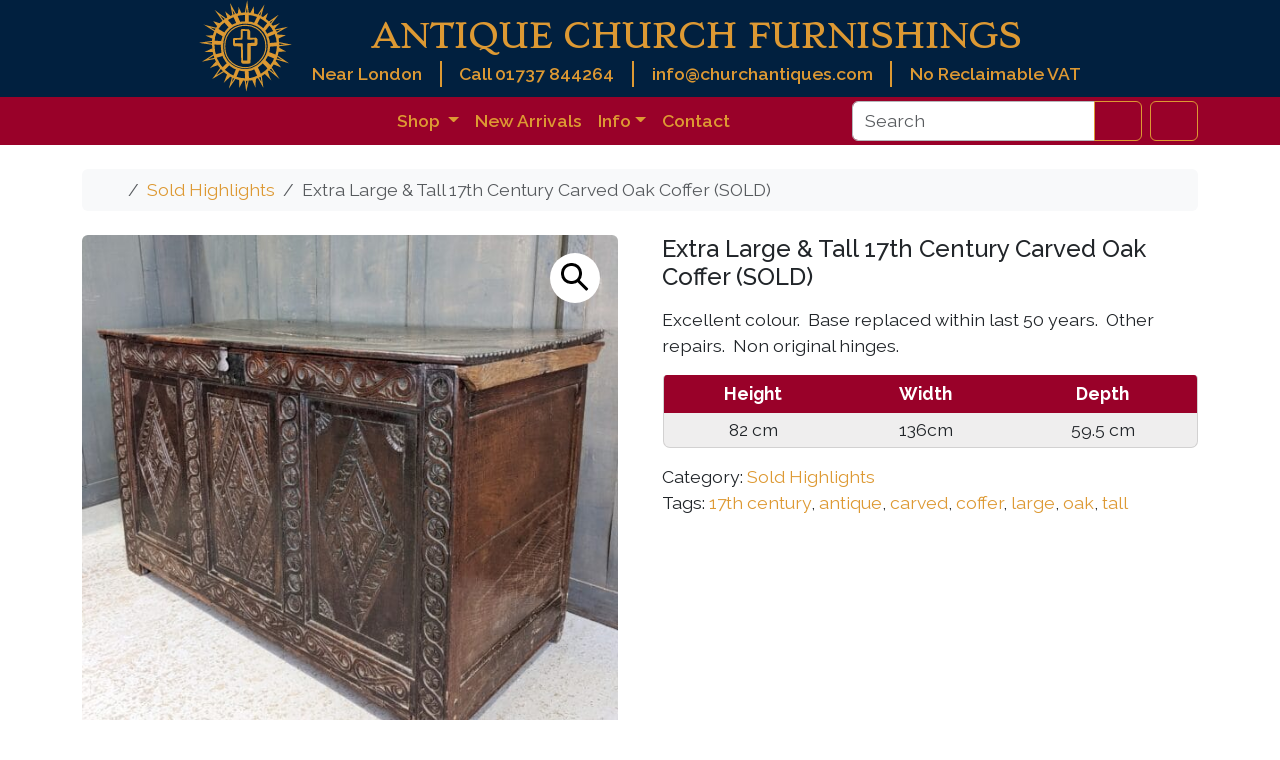

--- FILE ---
content_type: text/html; charset=UTF-8
request_url: https://churchantiques.com/product/extra-large-tall-17th-century-carved-oak-coffer-sold/
body_size: 19228
content:
<!doctype html>
<html lang="en-GB">

<head>

  <!------------------------- 
    *   Google Tag Manager 
    -------------------------->
  <script async src="https://www.googletagmanager.com/gtag/js?id=G-LPF93TSRD3"></script>
  <script>
    window.dataLayer = window.dataLayer || [];

    function gtag() {
      dataLayer.push(arguments);
    }
    gtag('js', new Date());

    gtag('config', 'G-LPF93TSRD3');
  </script>
  <!-- END - Google tag (gtag.js) -->


  <meta charset="UTF-8">
  <meta name="viewport" content="width=device-width, initial-scale=1">
  <link rel="profile" href="https://gmpg.org/xfn/11">

  <!------------------- 
  *   Google Fonts
  -------------------->

  <link rel="preconnect" href="https://fonts.googleapis.com">
  <link rel="preconnect" href="https://fonts.gstatic.com" crossorigin>
  <!-- Load Raleway and Stoke font families -->
  <link href="https://fonts.googleapis.com/css2?family=Raleway:wght@400;500;600;700&family=Stoke&display=swap" rel="stylesheet">

  <!----------------- 
    *   Favicons
    ------------------>
  <!-- Browser favicons - 16x16 -->
  <link rel="icon" type="img/png" sizes="16x16" href="https://churchantiques.com/wp-content/themes/churchantiques-child/assets/img/favicon/cross-16x16.png">
  <!-- Taskbar shortcut icons – 32x32 -->
  <link rel="icon" type="img/png" sizes="32x32" href="https://churchantiques.com/wp-content/themes/churchantiques-child/assets/img/favicon/cross-32x32.png">
  <!-- Desktop shortcut icons – 96x96 -->
  <link rel="icon" type="img/png" sizes="96x96" href="https://churchantiques.com/wp-content/themes/churchantiques-child/assets/img/favicon/cross-96x96.png">
  <!-- Apple touch icons – 180x180 -->
  <link rel="apple-touch-icon" type="image/png" sizes="180x180" href="https://churchantiques.com/wp-content/themes/churchantiques-child/img/favicon/cross-180x180.png">
  <!-- WordPress sizing – 512x512 -->
  <link rel="icon" type="image/png" sizes="512x512" href="https://churchantiques.com/wp-content/themes/churchantiques-child/assets/img/favicon/cross-512x512.png">

  <!-------------------- 
    *   Site Manifest
    -------------------->
  <link rel="manifest" href="https://churchantiques.com/wp-content/themes/churchantiques-child/assets/img/favicon/site.webmanifest">
  <meta name="msapplication-TileColor" content="#ffffff">
  <meta name="theme-color" content="#ffffff">



  <meta name='robots' content='index, follow, max-image-preview:large, max-snippet:-1, max-video-preview:-1' />

	<!-- This site is optimized with the Yoast SEO Premium plugin v26.7 (Yoast SEO v26.8) - https://yoast.com/product/yoast-seo-premium-wordpress/ -->
	<title>Extra Large &amp; Tall 17th Century Carved Oak Coffer (SOLD) - Antique Church Furnishings</title>
	<meta name="description" content="Excellent colour. Base replaced within last 50 years. Other repairs. Non original hinges. Height Width Depth 82 cm 136cm 59.5 cm" />
	<link rel="canonical" href="https://churchantiques.com/product/extra-large-tall-17th-century-carved-oak-coffer-sold/" />
	<meta property="og:locale" content="en_GB" />
	<meta property="og:type" content="product" />
	<meta property="og:title" content="Extra Large &amp; Tall 17th Century Carved Oak Coffer (SOLD)" />
	<meta property="og:description" content="Excellent colour.  Base replaced within last 50 years.  Other repairs.  Non original hinges.     Height Width Depth   82 cm 136cm 59.5 cm" />
	<meta property="og:url" content="https://churchantiques.com/product/extra-large-tall-17th-century-carved-oak-coffer-sold/" />
	<meta property="og:site_name" content="Antique Church Furnishings" />
	<meta property="article:modified_time" content="2025-05-21T13:31:32+00:00" />
	<meta property="og:image" content="https://churchantiques.com/wp-content/uploads/2023/06/PXL_20210831_152352780-scaled-1.jpg" />
	<meta property="og:image:width" content="2560" />
	<meta property="og:image:height" content="2560" />
	<meta property="og:image:type" content="image/jpeg" />
	<meta name="twitter:card" content="summary_large_image" />
	<meta name="twitter:site" content="@antiquechurch" />
	<meta name="twitter:label1" content="Price" />
	<meta name="twitter:data1" content="" />
	<meta name="twitter:label2" content="Availability" />
	<meta name="twitter:data2" content="Out of stock" />
	<script type="application/ld+json" class="yoast-schema-graph">{"@context":"https://schema.org","@graph":[{"@type":["WebPage","ItemPage"],"@id":"https://churchantiques.com/product/extra-large-tall-17th-century-carved-oak-coffer-sold/","url":"https://churchantiques.com/product/extra-large-tall-17th-century-carved-oak-coffer-sold/","name":"Extra Large & Tall 17th Century Carved Oak Coffer (SOLD) - Antique Church Furnishings","isPartOf":{"@id":"https://churchantiques.com/#website"},"primaryImageOfPage":{"@id":"https://churchantiques.com/product/extra-large-tall-17th-century-carved-oak-coffer-sold/#primaryimage"},"image":{"@id":"https://churchantiques.com/product/extra-large-tall-17th-century-carved-oak-coffer-sold/#primaryimage"},"thumbnailUrl":"https://churchantiques.com/wp-content/uploads/2023/06/PXL_20210831_152352780-scaled-1.jpg","breadcrumb":{"@id":"https://churchantiques.com/product/extra-large-tall-17th-century-carved-oak-coffer-sold/#breadcrumb"},"inLanguage":"en-GB","potentialAction":{"@type":"BuyAction","target":"https://churchantiques.com/product/extra-large-tall-17th-century-carved-oak-coffer-sold/"}},{"@type":"ImageObject","inLanguage":"en-GB","@id":"https://churchantiques.com/product/extra-large-tall-17th-century-carved-oak-coffer-sold/#primaryimage","url":"https://churchantiques.com/wp-content/uploads/2023/06/PXL_20210831_152352780-scaled-1.jpg","contentUrl":"https://churchantiques.com/wp-content/uploads/2023/06/PXL_20210831_152352780-scaled-1.jpg","width":2560,"height":2560},{"@type":"BreadcrumbList","@id":"https://churchantiques.com/product/extra-large-tall-17th-century-carved-oak-coffer-sold/#breadcrumb","itemListElement":[{"@type":"ListItem","position":1,"name":"Home","item":"https://churchantiques.com/"},{"@type":"ListItem","position":2,"name":"Shop","item":"https://churchantiques.com/shop/"},{"@type":"ListItem","position":3,"name":"Extra Large &#038; Tall 17th Century Carved Oak Coffer (SOLD)"}]},{"@type":"WebSite","@id":"https://churchantiques.com/#website","url":"https://churchantiques.com/","name":"Antique Church Furnishings","description":"We are the top supplier of Antique Ecclesiastical Furnishings, furniture, fixtures and fittings in Great Britain.","publisher":{"@id":"https://churchantiques.com/#organization"},"potentialAction":[{"@type":"SearchAction","target":{"@type":"EntryPoint","urlTemplate":"https://churchantiques.com/?s={search_term_string}"},"query-input":{"@type":"PropertyValueSpecification","valueRequired":true,"valueName":"search_term_string"}}],"inLanguage":"en-GB"},{"@type":"Organization","@id":"https://churchantiques.com/#organization","name":"Antique Church Furnishings","url":"https://churchantiques.com/","logo":{"@type":"ImageObject","inLanguage":"en-GB","@id":"https://churchantiques.com/#/schema/logo/image/","url":"https://churchantiques.com/wp-content/uploads/2023/06/Church-Antiques-Logo.jpg","contentUrl":"https://churchantiques.com/wp-content/uploads/2023/06/Church-Antiques-Logo.jpg","width":250,"height":250,"caption":"Antique Church Furnishings"},"image":{"@id":"https://churchantiques.com/#/schema/logo/image/"},"sameAs":["https://www.facebook.com/antiquechurchfurnishings/","https://x.com/antiquechurch","https://www.pinterest.co.uk/antiquechurchfurnishings","https://www.tumblr.com/churchantiques","https://www.instagram.com/antiquechurchfurnishingsltd"],"email":"info@churchantiques.com","telephone":"01737 844264","legalName":"Antique Church Furnishings Ltd","numberOfEmployees":{"@type":"QuantitativeValue","minValue":"1","maxValue":"10"}}]}</script>
	<meta property="product:price:currency" content="GBP" />
	<meta property="og:availability" content="out of stock" />
	<meta property="product:availability" content="out of stock" />
	<meta property="product:condition" content="new" />
	<!-- / Yoast SEO Premium plugin. -->


<link rel="alternate" type="application/rss+xml" title="Antique Church Furnishings &raquo; Feed" href="https://churchantiques.com/feed/" />
<link rel="alternate" title="oEmbed (JSON)" type="application/json+oembed" href="https://churchantiques.com/wp-json/oembed/1.0/embed?url=https%3A%2F%2Fchurchantiques.com%2Fproduct%2Fextra-large-tall-17th-century-carved-oak-coffer-sold%2F" />
<link rel="alternate" title="oEmbed (XML)" type="text/xml+oembed" href="https://churchantiques.com/wp-json/oembed/1.0/embed?url=https%3A%2F%2Fchurchantiques.com%2Fproduct%2Fextra-large-tall-17th-century-carved-oak-coffer-sold%2F&#038;format=xml" />
<style id='wp-img-auto-sizes-contain-inline-css' type='text/css'>
img:is([sizes=auto i],[sizes^="auto," i]){contain-intrinsic-size:3000px 1500px}
/*# sourceURL=wp-img-auto-sizes-contain-inline-css */
</style>
<link rel='stylesheet' id='ag-latam-css' href='https://churchantiques.com/wp-content/plugins/ag-first-data-connect-premium/inc/assets/css/latam.css?ver=6.9' type='text/css' media='all' />
<link rel='stylesheet' id='wp-block-library-css' href='https://churchantiques.com/wp-includes/css/dist/block-library/style.min.css?ver=6.9' type='text/css' media='all' />
<link rel='stylesheet' id='wc-blocks-style-css' href='https://churchantiques.com/wp-content/plugins/woocommerce/assets/client/blocks/wc-blocks.css?ver=wc-10.4.3' type='text/css' media='all' />
<style id='global-styles-inline-css' type='text/css'>
:root{--wp--preset--aspect-ratio--square: 1;--wp--preset--aspect-ratio--4-3: 4/3;--wp--preset--aspect-ratio--3-4: 3/4;--wp--preset--aspect-ratio--3-2: 3/2;--wp--preset--aspect-ratio--2-3: 2/3;--wp--preset--aspect-ratio--16-9: 16/9;--wp--preset--aspect-ratio--9-16: 9/16;--wp--preset--color--black: #000000;--wp--preset--color--cyan-bluish-gray: #abb8c3;--wp--preset--color--white: #ffffff;--wp--preset--color--pale-pink: #f78da7;--wp--preset--color--vivid-red: #cf2e2e;--wp--preset--color--luminous-vivid-orange: #ff6900;--wp--preset--color--luminous-vivid-amber: #fcb900;--wp--preset--color--light-green-cyan: #7bdcb5;--wp--preset--color--vivid-green-cyan: #00d084;--wp--preset--color--pale-cyan-blue: #8ed1fc;--wp--preset--color--vivid-cyan-blue: #0693e3;--wp--preset--color--vivid-purple: #9b51e0;--wp--preset--color--primary: var(--bs-primary);--wp--preset--color--secondary: var(--bs-secondary);--wp--preset--color--success: var(--bs-success);--wp--preset--color--info: var(--bs-info);--wp--preset--color--warning: var(--bs-warning);--wp--preset--color--danger: var(--bs-danger);--wp--preset--color--light: var(--bs-light);--wp--preset--color--dark: var(--bs-dark);--wp--preset--gradient--vivid-cyan-blue-to-vivid-purple: linear-gradient(135deg,rgb(6,147,227) 0%,rgb(155,81,224) 100%);--wp--preset--gradient--light-green-cyan-to-vivid-green-cyan: linear-gradient(135deg,rgb(122,220,180) 0%,rgb(0,208,130) 100%);--wp--preset--gradient--luminous-vivid-amber-to-luminous-vivid-orange: linear-gradient(135deg,rgb(252,185,0) 0%,rgb(255,105,0) 100%);--wp--preset--gradient--luminous-vivid-orange-to-vivid-red: linear-gradient(135deg,rgb(255,105,0) 0%,rgb(207,46,46) 100%);--wp--preset--gradient--very-light-gray-to-cyan-bluish-gray: linear-gradient(135deg,rgb(238,238,238) 0%,rgb(169,184,195) 100%);--wp--preset--gradient--cool-to-warm-spectrum: linear-gradient(135deg,rgb(74,234,220) 0%,rgb(151,120,209) 20%,rgb(207,42,186) 40%,rgb(238,44,130) 60%,rgb(251,105,98) 80%,rgb(254,248,76) 100%);--wp--preset--gradient--blush-light-purple: linear-gradient(135deg,rgb(255,206,236) 0%,rgb(152,150,240) 100%);--wp--preset--gradient--blush-bordeaux: linear-gradient(135deg,rgb(254,205,165) 0%,rgb(254,45,45) 50%,rgb(107,0,62) 100%);--wp--preset--gradient--luminous-dusk: linear-gradient(135deg,rgb(255,203,112) 0%,rgb(199,81,192) 50%,rgb(65,88,208) 100%);--wp--preset--gradient--pale-ocean: linear-gradient(135deg,rgb(255,245,203) 0%,rgb(182,227,212) 50%,rgb(51,167,181) 100%);--wp--preset--gradient--electric-grass: linear-gradient(135deg,rgb(202,248,128) 0%,rgb(113,206,126) 100%);--wp--preset--gradient--midnight: linear-gradient(135deg,rgb(2,3,129) 0%,rgb(40,116,252) 100%);--wp--preset--font-size--small: 13px;--wp--preset--font-size--medium: 20px;--wp--preset--font-size--large: 36px;--wp--preset--font-size--x-large: 42px;--wp--preset--spacing--20: 0.44rem;--wp--preset--spacing--30: 0.67rem;--wp--preset--spacing--40: 1rem;--wp--preset--spacing--50: 1.5rem;--wp--preset--spacing--60: 2.25rem;--wp--preset--spacing--70: 3.38rem;--wp--preset--spacing--80: 5.06rem;--wp--preset--shadow--natural: 6px 6px 9px rgba(0, 0, 0, 0.2);--wp--preset--shadow--deep: 12px 12px 50px rgba(0, 0, 0, 0.4);--wp--preset--shadow--sharp: 6px 6px 0px rgba(0, 0, 0, 0.2);--wp--preset--shadow--outlined: 6px 6px 0px -3px rgb(255, 255, 255), 6px 6px rgb(0, 0, 0);--wp--preset--shadow--crisp: 6px 6px 0px rgb(0, 0, 0);}:root { --wp--style--global--content-size: 840px;--wp--style--global--wide-size: 1100px; }:where(body) { margin: 0; }.wp-site-blocks > .alignleft { float: left; margin-right: 2em; }.wp-site-blocks > .alignright { float: right; margin-left: 2em; }.wp-site-blocks > .aligncenter { justify-content: center; margin-left: auto; margin-right: auto; }:where(.wp-site-blocks) > * { margin-block-start: 24px; margin-block-end: 0; }:where(.wp-site-blocks) > :first-child { margin-block-start: 0; }:where(.wp-site-blocks) > :last-child { margin-block-end: 0; }:root { --wp--style--block-gap: 24px; }:root :where(.is-layout-flow) > :first-child{margin-block-start: 0;}:root :where(.is-layout-flow) > :last-child{margin-block-end: 0;}:root :where(.is-layout-flow) > *{margin-block-start: 24px;margin-block-end: 0;}:root :where(.is-layout-constrained) > :first-child{margin-block-start: 0;}:root :where(.is-layout-constrained) > :last-child{margin-block-end: 0;}:root :where(.is-layout-constrained) > *{margin-block-start: 24px;margin-block-end: 0;}:root :where(.is-layout-flex){gap: 24px;}:root :where(.is-layout-grid){gap: 24px;}.is-layout-flow > .alignleft{float: left;margin-inline-start: 0;margin-inline-end: 2em;}.is-layout-flow > .alignright{float: right;margin-inline-start: 2em;margin-inline-end: 0;}.is-layout-flow > .aligncenter{margin-left: auto !important;margin-right: auto !important;}.is-layout-constrained > .alignleft{float: left;margin-inline-start: 0;margin-inline-end: 2em;}.is-layout-constrained > .alignright{float: right;margin-inline-start: 2em;margin-inline-end: 0;}.is-layout-constrained > .aligncenter{margin-left: auto !important;margin-right: auto !important;}.is-layout-constrained > :where(:not(.alignleft):not(.alignright):not(.alignfull)){max-width: var(--wp--style--global--content-size);margin-left: auto !important;margin-right: auto !important;}.is-layout-constrained > .alignwide{max-width: var(--wp--style--global--wide-size);}body .is-layout-flex{display: flex;}.is-layout-flex{flex-wrap: wrap;align-items: center;}.is-layout-flex > :is(*, div){margin: 0;}body .is-layout-grid{display: grid;}.is-layout-grid > :is(*, div){margin: 0;}body{padding-top: 0px;padding-right: 0px;padding-bottom: 0px;padding-left: 0px;}a:where(:not(.wp-element-button)){text-decoration: underline;}:root :where(.wp-element-button, .wp-block-button__link){background-color: #32373c;border-width: 0;color: #fff;font-family: inherit;font-size: inherit;font-style: inherit;font-weight: inherit;letter-spacing: inherit;line-height: inherit;padding-top: calc(0.667em + 2px);padding-right: calc(1.333em + 2px);padding-bottom: calc(0.667em + 2px);padding-left: calc(1.333em + 2px);text-decoration: none;text-transform: inherit;}.has-black-color{color: var(--wp--preset--color--black) !important;}.has-cyan-bluish-gray-color{color: var(--wp--preset--color--cyan-bluish-gray) !important;}.has-white-color{color: var(--wp--preset--color--white) !important;}.has-pale-pink-color{color: var(--wp--preset--color--pale-pink) !important;}.has-vivid-red-color{color: var(--wp--preset--color--vivid-red) !important;}.has-luminous-vivid-orange-color{color: var(--wp--preset--color--luminous-vivid-orange) !important;}.has-luminous-vivid-amber-color{color: var(--wp--preset--color--luminous-vivid-amber) !important;}.has-light-green-cyan-color{color: var(--wp--preset--color--light-green-cyan) !important;}.has-vivid-green-cyan-color{color: var(--wp--preset--color--vivid-green-cyan) !important;}.has-pale-cyan-blue-color{color: var(--wp--preset--color--pale-cyan-blue) !important;}.has-vivid-cyan-blue-color{color: var(--wp--preset--color--vivid-cyan-blue) !important;}.has-vivid-purple-color{color: var(--wp--preset--color--vivid-purple) !important;}.has-primary-color{color: var(--wp--preset--color--primary) !important;}.has-secondary-color{color: var(--wp--preset--color--secondary) !important;}.has-success-color{color: var(--wp--preset--color--success) !important;}.has-info-color{color: var(--wp--preset--color--info) !important;}.has-warning-color{color: var(--wp--preset--color--warning) !important;}.has-danger-color{color: var(--wp--preset--color--danger) !important;}.has-light-color{color: var(--wp--preset--color--light) !important;}.has-dark-color{color: var(--wp--preset--color--dark) !important;}.has-black-background-color{background-color: var(--wp--preset--color--black) !important;}.has-cyan-bluish-gray-background-color{background-color: var(--wp--preset--color--cyan-bluish-gray) !important;}.has-white-background-color{background-color: var(--wp--preset--color--white) !important;}.has-pale-pink-background-color{background-color: var(--wp--preset--color--pale-pink) !important;}.has-vivid-red-background-color{background-color: var(--wp--preset--color--vivid-red) !important;}.has-luminous-vivid-orange-background-color{background-color: var(--wp--preset--color--luminous-vivid-orange) !important;}.has-luminous-vivid-amber-background-color{background-color: var(--wp--preset--color--luminous-vivid-amber) !important;}.has-light-green-cyan-background-color{background-color: var(--wp--preset--color--light-green-cyan) !important;}.has-vivid-green-cyan-background-color{background-color: var(--wp--preset--color--vivid-green-cyan) !important;}.has-pale-cyan-blue-background-color{background-color: var(--wp--preset--color--pale-cyan-blue) !important;}.has-vivid-cyan-blue-background-color{background-color: var(--wp--preset--color--vivid-cyan-blue) !important;}.has-vivid-purple-background-color{background-color: var(--wp--preset--color--vivid-purple) !important;}.has-primary-background-color{background-color: var(--wp--preset--color--primary) !important;}.has-secondary-background-color{background-color: var(--wp--preset--color--secondary) !important;}.has-success-background-color{background-color: var(--wp--preset--color--success) !important;}.has-info-background-color{background-color: var(--wp--preset--color--info) !important;}.has-warning-background-color{background-color: var(--wp--preset--color--warning) !important;}.has-danger-background-color{background-color: var(--wp--preset--color--danger) !important;}.has-light-background-color{background-color: var(--wp--preset--color--light) !important;}.has-dark-background-color{background-color: var(--wp--preset--color--dark) !important;}.has-black-border-color{border-color: var(--wp--preset--color--black) !important;}.has-cyan-bluish-gray-border-color{border-color: var(--wp--preset--color--cyan-bluish-gray) !important;}.has-white-border-color{border-color: var(--wp--preset--color--white) !important;}.has-pale-pink-border-color{border-color: var(--wp--preset--color--pale-pink) !important;}.has-vivid-red-border-color{border-color: var(--wp--preset--color--vivid-red) !important;}.has-luminous-vivid-orange-border-color{border-color: var(--wp--preset--color--luminous-vivid-orange) !important;}.has-luminous-vivid-amber-border-color{border-color: var(--wp--preset--color--luminous-vivid-amber) !important;}.has-light-green-cyan-border-color{border-color: var(--wp--preset--color--light-green-cyan) !important;}.has-vivid-green-cyan-border-color{border-color: var(--wp--preset--color--vivid-green-cyan) !important;}.has-pale-cyan-blue-border-color{border-color: var(--wp--preset--color--pale-cyan-blue) !important;}.has-vivid-cyan-blue-border-color{border-color: var(--wp--preset--color--vivid-cyan-blue) !important;}.has-vivid-purple-border-color{border-color: var(--wp--preset--color--vivid-purple) !important;}.has-primary-border-color{border-color: var(--wp--preset--color--primary) !important;}.has-secondary-border-color{border-color: var(--wp--preset--color--secondary) !important;}.has-success-border-color{border-color: var(--wp--preset--color--success) !important;}.has-info-border-color{border-color: var(--wp--preset--color--info) !important;}.has-warning-border-color{border-color: var(--wp--preset--color--warning) !important;}.has-danger-border-color{border-color: var(--wp--preset--color--danger) !important;}.has-light-border-color{border-color: var(--wp--preset--color--light) !important;}.has-dark-border-color{border-color: var(--wp--preset--color--dark) !important;}.has-vivid-cyan-blue-to-vivid-purple-gradient-background{background: var(--wp--preset--gradient--vivid-cyan-blue-to-vivid-purple) !important;}.has-light-green-cyan-to-vivid-green-cyan-gradient-background{background: var(--wp--preset--gradient--light-green-cyan-to-vivid-green-cyan) !important;}.has-luminous-vivid-amber-to-luminous-vivid-orange-gradient-background{background: var(--wp--preset--gradient--luminous-vivid-amber-to-luminous-vivid-orange) !important;}.has-luminous-vivid-orange-to-vivid-red-gradient-background{background: var(--wp--preset--gradient--luminous-vivid-orange-to-vivid-red) !important;}.has-very-light-gray-to-cyan-bluish-gray-gradient-background{background: var(--wp--preset--gradient--very-light-gray-to-cyan-bluish-gray) !important;}.has-cool-to-warm-spectrum-gradient-background{background: var(--wp--preset--gradient--cool-to-warm-spectrum) !important;}.has-blush-light-purple-gradient-background{background: var(--wp--preset--gradient--blush-light-purple) !important;}.has-blush-bordeaux-gradient-background{background: var(--wp--preset--gradient--blush-bordeaux) !important;}.has-luminous-dusk-gradient-background{background: var(--wp--preset--gradient--luminous-dusk) !important;}.has-pale-ocean-gradient-background{background: var(--wp--preset--gradient--pale-ocean) !important;}.has-electric-grass-gradient-background{background: var(--wp--preset--gradient--electric-grass) !important;}.has-midnight-gradient-background{background: var(--wp--preset--gradient--midnight) !important;}.has-small-font-size{font-size: var(--wp--preset--font-size--small) !important;}.has-medium-font-size{font-size: var(--wp--preset--font-size--medium) !important;}.has-large-font-size{font-size: var(--wp--preset--font-size--large) !important;}.has-x-large-font-size{font-size: var(--wp--preset--font-size--x-large) !important;}
/*# sourceURL=global-styles-inline-css */
</style>

<link rel='stylesheet' id='bs-cf7-style-css' href='https://churchantiques.com/wp-content/plugins/bs-contact-form-7-main/assets/css/bs-cf7-style.min.css?ver=202601092218' type='text/css' media='all' />
<link rel='stylesheet' id='photoswipe-css' href='https://churchantiques.com/wp-content/plugins/woocommerce/assets/css/photoswipe/photoswipe.min.css?ver=10.4.3' type='text/css' media='all' />
<link rel='stylesheet' id='photoswipe-default-skin-css' href='https://churchantiques.com/wp-content/plugins/woocommerce/assets/css/photoswipe/default-skin/default-skin.min.css?ver=10.4.3' type='text/css' media='all' />
<link rel='stylesheet' id='woocommerce-layout-css' href='https://churchantiques.com/wp-content/plugins/woocommerce/assets/css/woocommerce-layout.css?ver=10.4.3' type='text/css' media='all' />
<link rel='stylesheet' id='woocommerce-smallscreen-css' href='https://churchantiques.com/wp-content/plugins/woocommerce/assets/css/woocommerce-smallscreen.css?ver=10.4.3' type='text/css' media='only screen and (max-width: 768px)' />
<link rel='stylesheet' id='woocommerce-general-css' href='https://churchantiques.com/wp-content/plugins/woocommerce/assets/css/woocommerce.css?ver=10.4.3' type='text/css' media='all' />
<style id='woocommerce-inline-inline-css' type='text/css'>
.woocommerce form .form-row .required { visibility: visible; }
/*# sourceURL=woocommerce-inline-inline-css */
</style>
<link rel='stylesheet' id='wc-bis-css-css' href='https://churchantiques.com/wp-content/plugins/woocommerce-back-in-stock-notifications/assets/css/frontend/woocommerce.css?ver=3.3.0' type='text/css' media='all' />
<link rel='stylesheet' id='parent-style-css' href='https://churchantiques.com/wp-content/themes/bootscore/style.css?ver=6.9' type='text/css' media='all' />
<link rel='stylesheet' id='main-css' href='https://churchantiques.com/wp-content/themes/churchantiques-child/assets/css/main.css?ver=202512132307' type='text/css' media='all' />
<link rel='stylesheet' id='bootscore-style-css' href='https://churchantiques.com/wp-content/themes/churchantiques-child/style.css?ver=202509300532' type='text/css' media='all' />
<link rel='stylesheet' id='fontawesome-css' onload="if(media!='all')media='all'" href='https://churchantiques.com/wp-content/themes/bootscore/assets/fontawesome/css/all.min.css?ver=202512132307' type='text/css' media='all' />
<script src="https://churchantiques.com/wp-includes/js/jquery/jquery.min.js?ver=3.7.1" id="jquery-core-js"></script>
<script src="https://churchantiques.com/wp-includes/js/jquery/jquery-migrate.min.js?ver=3.4.1" id="jquery-migrate-js"></script>
<script src="https://churchantiques.com/wp-content/plugins/woocommerce/assets/js/jquery-blockui/jquery.blockUI.min.js?ver=2.7.0-wc.10.4.3" id="wc-jquery-blockui-js" data-wp-strategy="defer"></script>
<script src="https://churchantiques.com/wp-content/plugins/woocommerce/assets/js/zoom/jquery.zoom.min.js?ver=1.7.21-wc.10.4.3" id="wc-zoom-js" defer data-wp-strategy="defer"></script>
<script src="https://churchantiques.com/wp-content/plugins/woocommerce/assets/js/flexslider/jquery.flexslider.min.js?ver=2.7.2-wc.10.4.3" id="wc-flexslider-js" defer data-wp-strategy="defer"></script>
<script src="https://churchantiques.com/wp-content/plugins/woocommerce/assets/js/photoswipe/photoswipe.min.js?ver=4.1.1-wc.10.4.3" id="wc-photoswipe-js" defer data-wp-strategy="defer"></script>
<script src="https://churchantiques.com/wp-content/plugins/woocommerce/assets/js/photoswipe/photoswipe-ui-default.min.js?ver=4.1.1-wc.10.4.3" id="wc-photoswipe-ui-default-js" defer data-wp-strategy="defer"></script>
<script id="wc-single-product-js-extra">
var wc_single_product_params = {"i18n_required_rating_text":"Please select a rating","i18n_rating_options":["1 of 5 stars","2 of 5 stars","3 of 5 stars","4 of 5 stars","5 of 5 stars"],"i18n_product_gallery_trigger_text":"View full-screen image gallery","review_rating_required":"yes","flexslider":{"rtl":false,"animation":"slide","smoothHeight":true,"directionNav":false,"controlNav":"thumbnails","slideshow":false,"animationSpeed":500,"animationLoop":false,"allowOneSlide":false},"zoom_enabled":"1","zoom_options":[],"photoswipe_enabled":"1","photoswipe_options":{"shareEl":false,"closeOnScroll":false,"history":false,"hideAnimationDuration":0,"showAnimationDuration":0},"flexslider_enabled":"1"};
//# sourceURL=wc-single-product-js-extra
</script>
<script src="https://churchantiques.com/wp-content/plugins/woocommerce/assets/js/frontend/single-product.min.js?ver=10.4.3" id="wc-single-product-js" defer data-wp-strategy="defer"></script>
<script src="https://churchantiques.com/wp-content/plugins/woocommerce/assets/js/js-cookie/js.cookie.min.js?ver=2.1.4-wc.10.4.3" id="wc-js-cookie-js" defer data-wp-strategy="defer"></script>
<script id="woocommerce-js-extra">
var woocommerce_params = {"ajax_url":"/wp-admin/admin-ajax.php","wc_ajax_url":"/?wc-ajax=%%endpoint%%","i18n_password_show":"Show password","i18n_password_hide":"Hide password"};
//# sourceURL=woocommerce-js-extra
</script>
<script src="https://churchantiques.com/wp-content/plugins/woocommerce/assets/js/frontend/woocommerce.min.js?ver=10.4.3" id="woocommerce-js" defer data-wp-strategy="defer"></script>
<script src="https://churchantiques.com/wp-content/themes/churchantiques-child/assets/js/custom.js?ver=202407291735" id="custom-js-js"></script>
<script id="wc-cart-fragments-js-extra">
var wc_cart_fragments_params = {"ajax_url":"/wp-admin/admin-ajax.php","wc_ajax_url":"/?wc-ajax=%%endpoint%%","cart_hash_key":"wc_cart_hash_07be0379b61382c857b40574e4b4002e","fragment_name":"wc_fragments_07be0379b61382c857b40574e4b4002e","request_timeout":"5000"};
//# sourceURL=wc-cart-fragments-js-extra
</script>
<script src="https://churchantiques.com/wp-content/plugins/woocommerce/assets/js/frontend/cart-fragments.min.js?ver=10.4.3" id="wc-cart-fragments-js" defer data-wp-strategy="defer"></script>
<link rel="https://api.w.org/" href="https://churchantiques.com/wp-json/" /><link rel="alternate" title="JSON" type="application/json" href="https://churchantiques.com/wp-json/wp/v2/product/23636" /><link rel="EditURI" type="application/rsd+xml" title="RSD" href="https://churchantiques.com/xmlrpc.php?rsd" />

<link rel='shortlink' href='https://churchantiques.com/?p=23636' />
	<noscript><style>.woocommerce-product-gallery{ opacity: 1 !important; }</style></noscript>
	</head>

<body class="wp-singular product-template-default single single-product postid-23636 wp-theme-bootscore wp-child-theme-churchantiques-child theme-bootscore woocommerce woocommerce-page woocommerce-no-js no-sidebar">

  
  <div id="page" class="site">

    <a class="skip-link visually-hidden-focusable" href="#primary">Skip to content</a>

    <!-- Top Bar Widget -->
    
    <header id="masthead" class="bg-body-tertiary site-header">

      <!------------------------------------ 
       *     Desktop - Header banner
        ------------------------------------>
      <div class="d-none d-md-block" style="background-color:#01203F; ">

        <div class="container d-flex justify-content-center bd-highlight align-items-center" style="height:97px">

          <!-- Site Logo -->
          <div style="height: 100%;">
            <a class="logo navbar-site-logo acf-nav-bar-brand" href="https://churchantiques.com" title="Antique Church Furnishings Home">
              <img src="https://churchantiques.com/wp-content/themes/churchantiques-child/assets/img/Antique-Church-Furnishings-Logo-1.svg" alt="logo" style="height:auto; width: 93px;">
            </a>
          </div>

          <!-- Site Title & Contact Details -->
          <div id="title-contact-details-section" class="" style=" margin-left: 20px;  ">

            <!-- Site Title -->
            <a class="navbar-brand text-wrap-title justify-center site-title site-title-hover-override d-flex align-items-center " href="https://churchantiques.com/">
              <span class="ACF-title-first-two-words mx-auto" title="Antique Church Furnishings Home">ANTIQUE CHURCH FURNISHINGS</span>
            </a>

            <!-- Site Title & Contact Details-->
            <div style="display: flex; justify-content: space-between;  font-weight: 600;">
              <!-----  Location  ------>
              <div class=" bd-highlight d-none d-md-none d-lg-block banner-info-section banner-info-divider" style=" padding-right: 1em">Near London</div>
              <!-----  ACF Telephone  ------>
              <a href="tel:01737844264">
                <div class=" bd-highlight banner-info-section banner-info-divider header-link-override" style=" padding-right: 1em; padding-left: 1em;">Call 01737 844264</div>
              </a>
              <!-----  ACF Email  ------>
              <a href="mailto:info@churchantiques.com?subject=Antique%20Church%20Furnishings%20-%20Enquiry">
                <div class="bd-highlight banner-info-section banner-info-divider header-link-override" style=" padding-left: 1em; padding-right: 1em;">info@churchantiques.com</div>
              </a>
              <!-----  VAT Incuded ------>
              <div class=" bd-highlight banner-info-section" style="color: #d93;  padding-left: 1em">No Reclaimable VAT</div>
            </div>
          </div> <!-- END - Site Title & Contact Details-->
        </div>
      </div><!-- END - Desktop - Header banner-->



     <!------------------
      *     Nav Bar
       ------------------->

      <nav id="nav-main" class="navbar navbar-dark navbar-colour navbar-expand-lg navbar-expand-lg" >

         <!-- HS: Important position: relative is needed here for the centring of the Mega Menu, also added nav-md-flex-row-reverse -->
        <div class="container nav-md-flex-row-reverse" style="position:relative">


          <div class="d-md-none" style="display:flex">
            <div style="display:inline">
              <!----- Logo ------->
              <a class="logo navbar-site-logo md acf-nav-bar-brand" href="https://churchantiques.com" title="Antique Church Furnishings Home">
                <img src="https://churchantiques.com/wp-content/themes/churchantiques-child/assets/img/Antique-Church-Furnishings-Logo-1.svg" alt="logo" style=" width: 55px; height: auto;">
              </a>
            </div>

            <div class="title-container" style="display:inline;">
              <a class="navbar-brand text-wrap-title justify-left-when-small site-title" href="https://churchantiques.com/"> <span class="ACF-title-first-two-words" title="Antique Church Furnishings Home">ANTIQUE CHURCH </span><span class="ACF-title-last-word" title="Antique Church Furnishings Home">FURNISHINGS</span></a>
            </div>

          </div>


          <!-- Offcanvas Navbar -->
          <div class="offcanvas offcanvas-end" tabindex="-1" id="offcanvas-navbar">
            <div class="offcanvas-header">
              <span class="h5 offcanvas-title">MENU</span>
              <button type="button" class="btn-close text-reset" data-bs-dismiss="offcanvas" aria-label="Close"></button>
            </div>



            <div class="offcanvas-body">

              <!-----------------------
               *    Shop Mega Menu 
               ------------------------>
               
<ul class="navbar-nav ms-auto">
  <li class="nav-item dropdown bg-shop-highlighted dropdown-mega position-static mega-menu">

    <a class="nav-link dropdown-toggle" href="#" role="button" data-bs-auto-close="outside" aria-expanded="false">
      <i class="fa-solid fa-store"></i> Shop
    </a>

    <div class="dropdown-menu shadow container w-100 mega-menu-container" data-bs-popper="static">
      <div class="mega-content px-1 px-lg-4">
        <div class="container-fluid">
          <div class="row">

            <!---------------------- 
             *     Column 1 
              ---------------------->
            <div class="col-12 col-lg-3 pt-2 pb-4 py-lg-4">

              <!---------------------- 
               *     SEATING
              ---------------------->
              <h5 class="mega-menu-product-category-title">SEATING</h5>

              <ul class="menu-mega-list">

                <!-- Church Pews Benches -->
                                  <li class="menu-item mega-menu-item">
                    <a href="https://churchantiques.com/product-category/church-pews-benches/">Church Pews &amp; Benches</a>
                  </li>
                
                <!-- Church Chapel Chairs -->
                                  <li class="menu-item">
                    <a href="https://churchantiques.com/product-category/church-chapel-chairs/">Church Chapel Chairs</a>
                  </li>
                
                <!-- Antique Chairs Vintage Seating -->
                                  <li class="menu-item">
                    <a href="https://churchantiques.com/product-category/antique-chairs-vintage-seating/">Chairs &amp; Antique / Vintage Seating</a>
                  </li>
                
                <!-- Clergy Chairs -->
                                  <li class="menu-item">
                    <a href="https://churchantiques.com/product-category/clergy-chairs/">Clergy Chairs</a>
                  </li>
                
                <!-- Tables and benches made to Measure -->
                                  <li class="menu-item">
                    <a href="https://churchantiques.com/product-category/tables-and-benches-made-to-measure/">Benches – Made to Measure</a>
                  </li>
                              </ul>


              <!------------------------------
              *     RELIGIOUS ARTEFACTS
              ------------------------------->

              <h5 class="pt-4 mega-menu-product-category-title">RELIGIOUS ARTEFACTS</h5>
              <ul class="menu-mega-list">

                <!-- Crosses & Crucifixes -->
                                  <li class="menu-item">
                    <a href="https://churchantiques.com/product-category/crosses-crucifixes/">Crosses &amp; Crucifixes</a>
                  </li>
                
                <!-- Fonts, Font Lids & Piscinas -->
                                  <li class="menu-item">
                    <a href="https://churchantiques.com/product-category/fonts/">Fonts, Font Lids &amp; Piscinas</a>
                  </li>
                
                <!-- Pictures, Paintings, Plaques & Icons -->
                                  <li class="menu-item">
                    <a href="https://churchantiques.com/product-category/pictures-paintings-plaques-icons/">Pictures, Paintings, Plaques &amp; Icons</a>
                  </li>
                
                <!-- Relics & Relic Certificate -->
                                  <li class="menu-item">
                    <a href="https://churchantiques.com/product-category/relics/">Relics &amp; Relic Certificates</a>
                  </li>
                
                <!-- Religious Brassware & Metalware -->
                                  <li class="menu-item">
                    <a href="https://churchantiques.com/product-category/religious-brassware-metalware/">Religious Brassware &amp; Metalware</a>
                  </li>
                
                <!-- Statues Religious - Antique and Old -->
                                  <li class="menu-item">
                    <a href="https://churchantiques.com/product-category/antique-religious-statues-old/">Statues Religious - Antique and Old</a>
                  </li>
                
              </ul>
         
            </div>

            <!--------------------- 
             *     Column 2 
              --------------------->
            <div class="col-12 col-lg-3 py-lg-4">

            <!--------------------------- 
              *    RELIGIOUS FURNITURE
              ---------------------------->
              <h5 class="mega-menu-product-category-title">RELIGIOUS FURNITURE</h5>

              <ul class="menu-mega-list">

                <!-- Altars, Communion & Credence Table -->
                                  <li class="menu-item">
                    <a href="https://churchantiques.com/product-category/altars-communion-credence-tables/">Altars, Communion &amp; Credence Tables</a>
                  </li>
                
                <!-- Hymn Boards, Psalm Boards &amp; Numbers -->
                                  <li class="menu-item">
                    <a href="https://churchantiques.com/product-category/hymn-boards/">Hymn Boards, Psalm Boards &amp; Numbers</a>
                  </li>
                
                <!-- Lecterns, Reading Desks & Missal Stands -->
                                  <li class="menu-item">
                    <a href="https://churchantiques.com/product-category/lecterns-reading-desks/">Lecterns, Reading Desks &amp; Missal Stands</a>
                  </li>
                
                <!-- Organs & Organ Cases -->
                                  <li class="menu-item">
                    <a href="https://churchantiques.com/product-category/organ-cases/">Organs &amp; Organ Cases</a>
                  </li>
                
                <!-- Prayer Desks, Prie Dieux & Kneelers -->
                                  <li class="menu-item">
                    <a href="https://churchantiques.com/product-category/prayer-desks-kneelers/">Prayer Desks, Prie Dieux &amp; Kneelers</a>
                  </li>
                
                  <!-- Pulpits -->
                                    <li class="menu-item">
                    <a href="https://churchantiques.com/product-category/pulpits/">Pulpits</a>
                  </li>
                
              </ul>

              <!------------------------------------
              *    DOORS, PANELLING & RAILINGS
              ------------------------------------>

              <h5 class="pt-4 mega-menu-product-category-title">DOORS, PANELLING &amp; RAILINGS</h5>
              <ul class="menu-mega-list">


                <!-- Doors & Door Furniture -->
                                  <li class="menu-item">
                    <a href="https://churchantiques.com/product-category/doors/">Doors &amp; Door Furniture</a>
                  </li>
                
                <!-- Panelling, Screens & Fronts -->
                                  <li class="menu-item">
                    <a href="https://churchantiques.com/product-category/panelling-screens-fronts/">Panelling, Screens &amp; Fronts </a>
                  </li>
                
                <!-- Railings & Altar Rails -->
                                  <li class="menu-item">
                    <a href="https://churchantiques.com/product-category/railings-altar-rails/">Railings &amp; Altar Rails </a>
                  </li>
                
              </ul>

            </div>


            <!--------------------- 
             *     Column 3 
              --------------------->
            <div class="col-12 col-lg-3 py-4">

              <!------------------------------------
              *    ANTIQUE & VINTAGE FURNITURE
              ------------------------------------>

              <h5 class="mega-menu-product-category-title">ANTIQUE &amp; VINTAGE FURNITURE</h5>
              <ul class="menu-mega-list">

                <!-- Chests, Cabinets, Cupboards &amp; Other Antique / Vintage Furniture -->
                                  <li class="menu-item">
                    <a href="https://churchantiques.com/product-category/chests-cabinets-dressers-antique-furniture/">Chests, Cabinets, Cupboards &amp; Other Antique / Vintage Furniture</a>
                  </li>
                
                <!-- Tables - Antique/Old -->
                                  <li class="menu-item">
                    <a href="https://churchantiques.com/product-category/tables-antiqueold/">Tables - Antique/Old</a>
                  </li>
                
              </ul>

              <!------------------------------
              *     LIGHTING
              ------------------------------->
              <h5 class="pt-4 mega-menu-product-category-title">LIGHTING</h5>
              <ul class="menu-mega-list">

                <!-- Candlesticks, Candle Stands, Votives & Sanctuary Lamps -->
                                  <li class="menu-item">
                    <a href="https://churchantiques.com/product-category/candlesticks-lamps/">Candlesticks, Candle Stands, Votives &amp; Sanctuary Lamps</a>
                  </li>
                
                <!-- Chandeliers & Lighting -->
                                  <li class="menu-item">
                    <a href="https://churchantiques.com/product-category/lighting/">Chandeliers &amp; Lighting</a>
                  </li>
                
              </ul>

             <!----------------
              *     OTHER
              ----------------->

              <h5 class="pt-4 mega-menu-product-category-title">OTHER</h5>
              <ul class="menu-mega-list">

                <!-- Timber & Architraves -->
                                  <li class="menu-item">
                    <a href="https://churchantiques.com/product-category/timber-architraves/">Timber &amp; Architraves</a>
                  </li>
                
                <!-- Special -->
                                  <li class="menu-item">
                    <a href="https://churchantiques.com/product-category/special/">Special</a>
                  </li>
                
                <!-- Sold Highlights -->
                                  <li class="menu-item">
                    <a href="https://churchantiques.com/product-category/sold-highlights/">Sold Highlights</a>
                  </li>
                
                <!-- Seasonal Sale -->
                                  <li class="menu-item">
                    <a href="https://churchantiques.com/product-category/seasonal-sale/">Seasonal Sale</a>
                  </li>
                
              </ul>

            </div>

            <!--------------------- 
             *     Column 4 
              --------------------->
            <div class="col-12 col-lg-3 py-lg-4">

              <!----------------
              *     MISC
              ----------------->
              <h5 class="mega-menu-product-category-title">MISCELLANEOUS</h5>

              <ul class="menu-mega-list">

                <!-- Non-Religious -->
                                  <li class="menu-item">
                    <a href="https://churchantiques.com/product-category/misc-non-religious/">Non-Religious</a>
                  </li>
                
                <!-- Religious -->
                                  <li class="menu-item"><a href="https://churchantiques.com/product-category/misc-religious/">Religious</a></li>
                
              </ul>

            <!----------------
              *     BOOKS
              ----------------->

              <h5 class="pt-4 mega-menu-product-category-title">BOOKS</h5>
              <ul class="menu-mega-list">

                <!-- Bibles & Bible Boxes, Hymn & Prayer Books & Other Books -->
                                  <li class="menu-item">
                    <a href="https://churchantiques.com/product-category/bibles-religious-books/">Bibles &amp; Bible Boxes, Hymn &amp; Prayer Books &amp; Other Books</a>
                  </li>
                
              </ul>

            <!------------------
              *     TEXTILES
              ------------------->
              <h5 class="pt-4 mega-menu-product-category-title">TEXTILES</h5>
              <ul class="menu-mega-list">

                <!-- Altar -->
                                  <li class="menu-item">
                    <a href="https://churchantiques.com/product-category/textiles-altar/">Altar</a>
                  </li>
                
                <!-- Banners, Covers, Hangings, Falls -->
                                  <li class="menu-item">
                    <a href="https://churchantiques.com/product-category/textiles-banners-covers-hangings-falls/">Banners, Covers, Hanging Falls</a>
                  </li>
                
                <!-- Chasubles, Copes & Dalmatics -->
                                  <li class="menu-item">
                    <a href="https://churchantiques.com/product-category/textiles-chasubles-copes-dalmatics-albs/">Chasubles, Copes &amp; Dalmatics</a>
                  </li>
                
                <!-- Cushions, Hassocks & Curtains -->
                                  <li class="menu-item">
                    <a href="https://churchantiques.com/product-category/textiles-cushions-hassocks-curtains/">Cushions, Hassocks &amp; Curtains</a>
                  </li>
                
                <!-- Everything Else -->
                                  <li class="menu-item">
                    <a href="https://churchantiques.com/product-category/textiles-everything-else/">Everything Else</a>
                  </li>
                
              </ul>

            </div>
          </div>
        </div>
      </div>
    </div>
  </li>
</ul>

              

              <!-- Bootstrap 5 Nav Walker Main Menu -->
              

<ul id="bootscore-navbar" class="navbar-nav wordpress-menu-dynamic-left-margin "><li  id="menu-item-19712" class="menu-item menu-item-type-post_type menu-item-object-page nav-item nav-item-19712"><a href="https://churchantiques.com/new-products/" class="nav-link ">New Arrivals</a></li>
<li  id="menu-item-19719" class="menu-item menu-item-type-custom menu-item-object-custom menu-item-has-children dropdown nav-item nav-item-19719"><a href="#" class="nav-link  dropdown-toggle" data-bs-toggle="dropdown" aria-haspopup="true" aria-expanded="false">Info</a>
<ul class="dropdown-menu  depth_0">
	<li  id="menu-item-19809" class="menu-item menu-item-type-post_type menu-item-object-page nav-item nav-item-19809"><a href="https://churchantiques.com/hire/" class="dropdown-item ">Hire</a></li>
	<li  id="menu-item-19760" class="menu-item menu-item-type-post_type menu-item-object-page nav-item nav-item-19760"><a href="https://churchantiques.com/payment/" class="dropdown-item ">Payment</a></li>
	<li  id="menu-item-19722" class="menu-item menu-item-type-post_type menu-item-object-page nav-item nav-item-19722"><a href="https://churchantiques.com/delivery/" class="dropdown-item ">Delivery</a></li>
	<li  id="menu-item-19708" class="menu-item menu-item-type-post_type menu-item-object-page nav-item nav-item-19708"><a href="https://churchantiques.com/faqs/" class="dropdown-item ">FAQ’s</a></li>
	<li  id="menu-item-19721" class="menu-item menu-item-type-post_type menu-item-object-page nav-item nav-item-19721"><a href="https://churchantiques.com/terms-conditions/" class="dropdown-item ">Terms &#038; Conditions</a></li>
	<li  id="menu-item-32300" class="menu-item menu-item-type-post_type menu-item-object-page nav-item nav-item-32300"><a href="https://churchantiques.com/testimonials/" class="dropdown-item ">Testimonials</a></li>
	<li  id="menu-item-19717" class="dropdown-divider menu-item menu-item-type-custom menu-item-object-custom nav-item nav-item-19717"><a href="#" class="dropdown-item ">divider</a></li>
	<li  id="menu-item-19720" class="menu-item menu-item-type-post_type menu-item-object-page nav-item nav-item-19720"><a href="https://churchantiques.com/pew-history/" class="dropdown-item ">Pew History</a></li>
	<li  id="menu-item-19757" class="menu-item menu-item-type-post_type menu-item-object-page nav-item nav-item-19757"><a href="https://churchantiques.com/chair-history/" class="dropdown-item ">Chapel Chair History</a></li>
</ul>
</li>
<li  id="menu-item-19718" class="menu-item menu-item-type-post_type menu-item-object-page nav-item nav-item-19718"><a href="https://churchantiques.com/contact/" class="nav-link ">Contact</a></li>
</ul>
              <!-- Top Nav 2 Widget -->
              
            </div>

          </div>


          <div class="header-actions d-flex align-items-center">
             <!--------------------------------
               *    Desktop Nav Search Form
               --------------------------------->
               <form class="d-flex d-none d-md-block" action="https://churchantiques.com/" method="get">
                <div class="input-group">
                  <input class="form-control" type="search" placeholder="Search" aria-label="Search" name="s" value="">
                  <button class="btn btn-outline-secondary" type="submit">
                    <i class="fas fa-search"></i>
                  </button>
                </div>
                <input type="hidden" name="post_type" value="product" />
              </form>


            <!-- Top Nav Widget -->
            
            

<!-- Search toggler -->
  <button class="btn btn-outline-secondary d-md-none ms-1 ms-md-2 search-toggler" type="button" data-bs-toggle="collapse" data-bs-target="#collapse-search" aria-expanded="false" aria-controls="collapse-search" aria-label="Search toggler">
    <i class="fa-solid fa-magnifying-glass"></i> <span class="visually-hidden-focusable">Search</span>
  </button>

<!-- User toggler -->



<!-- Mini cart toggler -->
  <!-- Add mini-cart toggler -->
  <button class="btn btn-outline-secondary ms-1 ms-md-2 position-relative cart-toggler" type="button" data-bs-toggle="offcanvas" data-bs-target="#offcanvas-cart" aria-controls="offcanvas-cart" aria-label="Cart toggler">
    <div class="d-inline-flex align-items-center">
      <i class="fa-solid fa-bag-shopping"></i> <span class="visually-hidden-focusable">Cart</span>
              <span class="cart-content"></span>
          </div>
  </button>

            <!-- Navbar Toggler -->
            <button class="btn btn-outline-secondary d-lg-none ms-1 ms-md-2 nav-toggler" type="button" data-bs-toggle="offcanvas" data-bs-target="#offcanvas-navbar" aria-controls="offcanvas-navbar">
              <i class="fa-solid fa-bars"></i><span class="visually-hidden-focusable">Menu</span>
            </button>

          </div><!-- .header-actions -->

        </div><!-- .container -->

      </nav><!-- .navbar -->


      <!----------------------------------------
        *   Mobile Bottom Nav - New Arrivals
        *---------------------------------------->
        <div id="new-arrivals" class="d-flex justify-content-around d-md-none" style="background-color: #990129; color:#d93; font-weight:600;">
          <a href="https://churchantiques.com/new-products/" class="">
            <i class="fa-solid fa-store" style="font-size: 16px"></i><span style="font-size: 15px"> New Arrivals</span>
          </a>
          <a href="https://churchantiques.com/contact/" class="">
            <i class="fa-solid fa-envelope" style="font-size: 16px"></i><span style="font-size: 15px"> Contact</span>
          </a>
        </div>

      

<!-- Collapse Search -->
  <div class="collapse bg-body-tertiary position-absolute start-0 end-0" id="collapse-search">
    <div class="container pb-2">
      <div class="widget top-nav-search"><div class="widget-title d-none">Top Search Bar</div><form role="search" method="get" class="searchform woocommerce-product-search" action="https://churchantiques.com/">
  <div class="input-group">
    <input class="search-field field form-control" type="search" id="woocommerce-product-search-field-0" placeholder="Search products&hellip;" value="" name="s" />
    <label class="visually-hidden-focusable" for="woocommerce-product-search-field-0">Search for:</label>
    <input type="hidden" name="post_type" value="product" />
    <button type="submit" value="Search" class="input-group-text btn btn-outline-secondary "><i class="fa-solid fa-magnifying-glass"></i><span class="visually-hidden-focusable">Search</span></button>
  </div>
</form></div>    </div>
  </div>

      <!-- Offcanvas User and Cart -->
      

<!-- Offcanvas user -->

<!-- Offcanvas cart -->
  <div class="offcanvas offcanvas-end" tabindex="-1" id="offcanvas-cart">
    <div class="offcanvas-header ">
      <span class="h5 offcanvas-title">CART</span>
      <button type="button" class="btn-close text-reset" data-bs-dismiss="offcanvas" aria-label="Close"></button>
    </div>
    <div class="offcanvas-body p-0 ">
      <div class="cart-list">
        <div class="widget_shopping_cart_content"></div>
      </div>
    </div>
  </div>

    </header><!-- #masthead -->
  <div id="content" class="site-content container pt-3 pb-5">
    <div id="primary" class="content-area">

      <main id="main" class="site-main">

        
        <nav aria-label='breadcrumb' class='wc-breadcrumb overflow-x-auto text-nowrap mb-4 mt-2 py-2 px-3 bg-body-tertiary rounded'>
      <ol class='breadcrumb flex-nowrap mb-0'>
      <li class='breadcrumb-item'><a class='' href='https://churchantiques.com'><i class="fa-solid fa-house"></i> <span class='visually-hidden'>Home</span></a></li><li class="breadcrumb-item"><a class="" href="https://churchantiques.com/product-category/sold-highlights/">Sold Highlights</a></li><li class="breadcrumb-item">Extra Large &#038; Tall 17th Century Carved Oak Coffer (SOLD)</li></ol></nav>
        <div class="row">
          <div class="col">
            <div class="woocommerce-notices-wrapper"></div><div id="product-23636" class="product type-product post-23636 status-publish first outofstock product_cat-sold-highlights product_tag-17th-century product_tag-antique product_tag-carved product_tag-coffer product_tag-large product_tag-oak product_tag-tall has-post-thumbnail taxable shipping-taxable product-type-simple">

	<div class="woocommerce-product-gallery woocommerce-product-gallery--with-images woocommerce-product-gallery--columns-5 images" data-columns="5" style="opacity: 0; transition: opacity .25s ease-in-out;">
	<div class="woocommerce-product-gallery__wrapper">
		<div data-thumb="https://churchantiques.com/wp-content/uploads/2023/06/PXL_20210831_152352780-scaled-1-100x100.jpg" data-thumb-alt="Extra Large &amp; Tall 17th Century Carved Oak Coffer (SOLD)" data-thumb-srcset="https://churchantiques.com/wp-content/uploads/2023/06/PXL_20210831_152352780-scaled-1-100x100.jpg 100w, https://churchantiques.com/wp-content/uploads/2023/06/PXL_20210831_152352780-scaled-1-300x300.jpg 300w, https://churchantiques.com/wp-content/uploads/2023/06/PXL_20210831_152352780-scaled-1-1024x1024.jpg 1024w, https://churchantiques.com/wp-content/uploads/2023/06/PXL_20210831_152352780-scaled-1-150x150.jpg 150w, https://churchantiques.com/wp-content/uploads/2023/06/PXL_20210831_152352780-scaled-1-768x768.jpg 768w, https://churchantiques.com/wp-content/uploads/2023/06/PXL_20210831_152352780-scaled-1-1536x1536.jpg 1536w, https://churchantiques.com/wp-content/uploads/2023/06/PXL_20210831_152352780-scaled-1-2048x2048.jpg 2048w, https://churchantiques.com/wp-content/uploads/2023/06/PXL_20210831_152352780-scaled-1-600x600.jpg 600w"  data-thumb-sizes="(max-width: 100px) 100vw, 100px" class="woocommerce-product-gallery__image"><a href="https://churchantiques.com/wp-content/uploads/2023/06/PXL_20210831_152352780-scaled-1.jpg"><img width="600" height="600" src="https://churchantiques.com/wp-content/uploads/2023/06/PXL_20210831_152352780-scaled-1-600x600.jpg" class="wp-post-image" alt="Extra Large &amp; Tall 17th Century Carved Oak Coffer (SOLD)" data-caption="" data-src="https://churchantiques.com/wp-content/uploads/2023/06/PXL_20210831_152352780-scaled-1.jpg" data-large_image="https://churchantiques.com/wp-content/uploads/2023/06/PXL_20210831_152352780-scaled-1.jpg" data-large_image_width="2560" data-large_image_height="2560" decoding="async" fetchpriority="high" srcset="https://churchantiques.com/wp-content/uploads/2023/06/PXL_20210831_152352780-scaled-1-600x600.jpg 600w, https://churchantiques.com/wp-content/uploads/2023/06/PXL_20210831_152352780-scaled-1-300x300.jpg 300w, https://churchantiques.com/wp-content/uploads/2023/06/PXL_20210831_152352780-scaled-1-1024x1024.jpg 1024w, https://churchantiques.com/wp-content/uploads/2023/06/PXL_20210831_152352780-scaled-1-150x150.jpg 150w, https://churchantiques.com/wp-content/uploads/2023/06/PXL_20210831_152352780-scaled-1-768x768.jpg 768w, https://churchantiques.com/wp-content/uploads/2023/06/PXL_20210831_152352780-scaled-1-1536x1536.jpg 1536w, https://churchantiques.com/wp-content/uploads/2023/06/PXL_20210831_152352780-scaled-1-2048x2048.jpg 2048w, https://churchantiques.com/wp-content/uploads/2023/06/PXL_20210831_152352780-scaled-1-100x100.jpg 100w" sizes="(max-width: 600px) 100vw, 600px" /></a></div>	</div>
</div>

	<div class="summary entry-summary">
		<h1 class="product_title entry-title">Extra Large &#038; Tall 17th Century Carved Oak Coffer (SOLD)</h1><p class="price"></p>
<div class="woocommerce-product-details__short-description">
	<p>Excellent colour.  Base replaced within last 50 years.  Other repairs.  Non original hinges.</p>
<div>
<table class="acftable" style="height: 109px;" width="366">
<tbody>
<tr>
<th>Height</th>
<th>Width</th>
<th>Depth</th>
</tr>
<tr>
<td>82 cm</td>
<td>136cm</td>
<td>59.5 cm</td>
</tr>
</tbody>
</table>
</div>
</div>
<div class="product_meta">

	
	
	<span class="posted_in">Category: <a href="https://churchantiques.com/product-category/sold-highlights/" rel="tag">Sold Highlights</a></span>
	<span class="tagged_as">Tags: <a href="https://churchantiques.com/product-tag/17th-century/" rel="tag">17th century</a>, <a href="https://churchantiques.com/product-tag/antique/" rel="tag">antique</a>, <a href="https://churchantiques.com/product-tag/carved/" rel="tag">carved</a>, <a href="https://churchantiques.com/product-tag/coffer/" rel="tag">coffer</a>, <a href="https://churchantiques.com/product-tag/large/" rel="tag">large</a>, <a href="https://churchantiques.com/product-tag/oak/" rel="tag">oak</a>, <a href="https://churchantiques.com/product-tag/tall/" rel="tag">tall</a></span>
	
</div>
	</div>

	
    <div class="woocommerce-tabs wc-tabs-wrapper">
      <div class="d-flex text-nowrap overflow-x-auto scrollbar-none mb-3">
        <ul class="wc-tabs nav nav-tabs flex-nowrap flex-grow-1" role="tablist">
                      <li role="presentation" class="description_tab nav-item" id="tab-title-description">
              <a class="nav-link" href="#tab-description" role="tab" aria-controls="tab-description">
                Description              </a>
            </li>
                      <li role="presentation" class="hire_tab_tab nav-item" id="tab-title-hire_tab">
              <a class="nav-link" href="#tab-hire_tab" role="tab" aria-controls="tab-hire_tab">
                Event Hire              </a>
            </li>
                  </ul>
      </div>

                    <div class="woocommerce-Tabs-panel woocommerce-Tabs-panel--description panel entry-content wc-tab"
             id="tab-description"
             role="tabpanel"
             aria-labelledby="tab-title-description"
             style="">
          
	<h2>Description</h2>

<div class="centerpd">
<p>Delivery of items such as this Extra Large &amp; Tall 17th Century Carved Oak Coffer is within 1-3 weeks from the date of purchase. Please note that all of the prices on our website are inclusive of 20% VAT. Further information on the delivery of our goods can be found on our <a href="https://churchantiques.com/delivery/">delivery details</a> page. Should you require any further help or information on the purchase of this Extra Large &amp; Tall 17th Century Carved Oak Cofferor any other products that you might be interested in on our website please call us on 01737 844 264 or use the contact form available on our <a href="https://churchantiques.com/contact/">contact page.</a></p>
</div>
        </div>
                      <div class="woocommerce-Tabs-panel woocommerce-Tabs-panel--hire_tab panel entry-content wc-tab"
             id="tab-hire_tab"
             role="tabpanel"
             aria-labelledby="tab-title-hire_tab"
             style="display:none;">
          
     <div class="entry-content">
     <p>Our product shown on this page <strong>Extra Large &#038; Tall 17th Century Carved Oak Coffer (SOLD)</strong> is currently available for hire.
     <p>Our hire services cater to:</p>
     <ul>
         <li> Couples planning weddings, including seating arrangements for chairs and benches.</li>
         <li> Interior designers seeking unique furnishings.</li>
         <li> Pubs and special occasions requiring distinctive décor.</li>
         <li> Film crews and TV &amp; movie production teams in need of authentic props.</li>
         <li> Restaurant owners looking for distinctive furniture.</li>
         <li> Celebration venue décor.</li>
         <li> Birthdays & parties décor - Milestones 30th, 40th, 50th and beyond!</li>
         <li> Event Planners organizing corporate events and conferences.</li>
         <li> Photographers and Videographers in need of unique props and backdrops for photo shoots.</li>
         <li> Exhibition and Trade Show Organizers seeking eye-catching displays and booth furnishings.</li>
         <li> Stage and Performance Companies requiring stage props and set decorations.</li>
         <li> Hotel and Accommodation Businesses for furnishing event spaces and guest rooms.</li>
         <li> Catering Companies looking for event equipment and furniture for catering services.</li>
         <li> Event Rental Companies seeking to expand their inventory with unique and specialty items.</li>
         <li> Educational Institutions organizing graduation ceremonies, proms, or theatrical productions.</li>
         <li> Non-profit Organizations hosting fundraising events, galas, or charity auctions.</li>
         <li> Event Stylists and Decorators specializing in creating themed events and elaborate setups.</li>
     </ul>
 
 
     <p>While we deliver to all parts of the UK, our hiring services are particularly popular in London and its surrounding areas, where we have established a strong presence and cater to various events and productions.</p>
     <p>Our services cater to customers across London and its districts, we serve surrounding areas such as Surrey, Kent, Essex, Sussex, Hampshire, Berkshire and the whole of the UK for good hire.</p>
 
     <p>Our hiring services cover the entirety of the UK, providing cost-effective solutions to customers nationwide. With our proximity to London, we offer efficient and affordable hire 
     options in the capital and its vibrant districts, including Chelsea, Kensington, Hampstead, Richmond, Wimbledon, Islington, Fulham, Chiswick, Barnes, and Notting Hill. 
     Additionally, we extend our services to surrounding counties such as Surrey, Kent, Essex, Sussex, and Hampshire, as well as Berkshire, ensuring comprehensive hire options for various events and productions.
     Whether you're in the heart of London or anywhere else in the UK, our hiring solutions are available to meet your needs.</p>
     <p>Our offerings include:</p>
     <ul>
         <li><strong><a href="/product-category/church-chapel-chairs/" data-type="URL" data-id="/product-category/church-chapel-chairs/">Chapel chair hire</a>:</strong> We maintain a large stock of chapel chairs available for hire at competitive rates of <strong>£5 + VAT per chair per week.</strong></li>
         <li><strong><a href="/product-category/church-pews-benches" data-type="URL" data-id="pews-benches/">Pew hire</a>:</strong> While pew hire may be more expensive due to customization, we offer flexible options including sample pew hire at reduced rates.</li>
     </ul>
     <p>We operate on a transparent pricing model, typically charging 20% of the sale price for hire periods up to one week, with longer rental durations available by arrangement.</p>
     <p>Our minimum hire charge is £10 per item to cover administrative costs.</p>
     <p>For your convenience, delivery and collection arrangements can be made, and VAT is applicable on all transactions.</p>
     <p><strong>Disclaimer</strong></p>
     <ol>
         <li>For any items returned damaged, the hirer is liable for repair costs.</li>
         <li>Unreturned items will incur charges equivalent to the full retail price, minus previous hire charges.</li>
         <li>Extended hire periods or late returns may result in pro-rata charges.</li>
         <li>First-time hires may require a 100% deposit, and film/TV sets must provide a purchase order before items are released.</li>
     </ul>
 
     <p>Explore our comprehensive event equipment rental services, offering a wide range of venue furnishings, authentic prop hire options, temporary furniture solutions, and specialized event décor rental services to elevate your occasions seamlessly.</p>
 </div>
         </div>
              
          </div>

    
	<section class="related products">

					<h2>Related products</h2>
				
<div class="row g-4 mb-4 products">
  <!-- End in loop-end.php -->

			
					
<div class="col-md-6 col-lg-4 col-xxl-3">
  <div class="card h-100 text-center product type-product post-177937 status-publish first instock product_cat-antique-religious-statues-old product_tag-antique product_tag-christ product_tag-french product_tag-peasant-art product_tag-religious-statue product_tag-st-joseph product_tag-statue has-post-thumbnail taxable shipping-taxable purchasable product-type-simple">
    <a href="https://churchantiques.com/product/antique-french-peasant-art-religious-statue-of-st-joseph-christ/" class="woocommerce-LoopProduct-link woocommerce-loop-product__link"><img width="300" height="300" src="https://churchantiques.com/wp-content/uploads/2026/01/PXL_20260114_175731131-300x300.jpg" class="card-img-top" alt="Antique French &#039;Peasant Art&#039; Religious Statue of St Joseph &amp; Christ" decoding="async" loading="lazy" srcset="https://churchantiques.com/wp-content/uploads/2026/01/PXL_20260114_175731131-300x300.jpg 300w, https://churchantiques.com/wp-content/uploads/2026/01/PXL_20260114_175731131-1024x1024.jpg 1024w, https://churchantiques.com/wp-content/uploads/2026/01/PXL_20260114_175731131-150x150.jpg 150w, https://churchantiques.com/wp-content/uploads/2026/01/PXL_20260114_175731131-768x769.jpg 768w, https://churchantiques.com/wp-content/uploads/2026/01/PXL_20260114_175731131-1536x1536.jpg 1536w, https://churchantiques.com/wp-content/uploads/2026/01/PXL_20260114_175731131-2048x2048.jpg 2048w, https://churchantiques.com/wp-content/uploads/2026/01/PXL_20260114_175731131-600x600.jpg 600w, https://churchantiques.com/wp-content/uploads/2026/01/PXL_20260114_175731131-100x100.jpg 100w" sizes="auto, (max-width: 300px) 100vw, 300px" />    <div class="card-body d-flex flex-column">
      <h2 class="woocommerce-loop-product__title">Antique French &#8216;Peasant Art&#8217; Religious Statue of St Joseph &#038; Christ</h2>
	<span class="price"><span class="woocommerce-Price-amount amount"><bdi><span class="woocommerce-Price-currencySymbol">&pound;</span>55.00</bdi></span></span>
</a><div class="add-to-cart-container mt-auto"><a href="/product/extra-large-tall-17th-century-carved-oak-coffer-sold/?add-to-cart=177937" aria-describedby="woocommerce_loop_add_to_cart_link_describedby_177937" data-quantity="1" class="product_type_simple add_to_cart_button ajax_add_to_cart btn btn-primary d-block" data-product_id="177937" data-product_sku="" aria-label="Add to basket: &ldquo;Antique French &#039;Peasant Art&#039; Religious Statue of St Joseph &amp; Christ&rdquo;" rel="nofollow" data-success_message="&ldquo;Antique French &#039;Peasant Art&#039; Religious Statue of St Joseph &amp; Christ&rdquo; has been added to your cart" product-title="Antique French &#039;Peasant Art&#039; Religious Statue of St Joseph &amp; Christ" role="button"><div class="btn-loader"><span class="spinner-border spinner-border-sm"></span></div>Add to basket</a></div>	<span id="woocommerce_loop_add_to_cart_link_describedby_177937" class="screen-reader-text">
			</span>
    </div>
  </div>
</div>
			
					
<div class="col-md-6 col-lg-4 col-xxl-3">
  <div class="card h-100 text-center product type-product post-176133 status-publish instock product_cat-crosses-crucifixes product_tag-antique product_tag-christ-the-healer product_tag-cross product_tag-processional-cross product_tag-silver-plated has-post-thumbnail taxable shipping-taxable purchasable product-type-simple">
    <a href="https://churchantiques.com/product/silver-plated-antique-processional-cross-from-the-church-of-christ-the-healer/" class="woocommerce-LoopProduct-link woocommerce-loop-product__link"><img width="300" height="300" src="https://churchantiques.com/wp-content/uploads/2025/12/PXL_20251126_122020048-300x300.jpg" class="card-img-top" alt="Silver Plated Antique Processional Cross from the Church of Christ the Healer" decoding="async" loading="lazy" srcset="https://churchantiques.com/wp-content/uploads/2025/12/PXL_20251126_122020048-300x300.jpg 300w, https://churchantiques.com/wp-content/uploads/2025/12/PXL_20251126_122020048-1024x1024.jpg 1024w, https://churchantiques.com/wp-content/uploads/2025/12/PXL_20251126_122020048-150x150.jpg 150w, https://churchantiques.com/wp-content/uploads/2025/12/PXL_20251126_122020048-768x769.jpg 768w, https://churchantiques.com/wp-content/uploads/2025/12/PXL_20251126_122020048-1536x1536.jpg 1536w, https://churchantiques.com/wp-content/uploads/2025/12/PXL_20251126_122020048-2046x2048.jpg 2046w, https://churchantiques.com/wp-content/uploads/2025/12/PXL_20251126_122020048-600x600.jpg 600w, https://churchantiques.com/wp-content/uploads/2025/12/PXL_20251126_122020048-100x100.jpg 100w" sizes="auto, (max-width: 300px) 100vw, 300px" />    <div class="card-body d-flex flex-column">
      <h2 class="woocommerce-loop-product__title">Silver Plated Antique Processional Cross from the Church of Christ the Healer</h2>
	<span class="price"><span class="woocommerce-Price-amount amount"><bdi><span class="woocommerce-Price-currencySymbol">&pound;</span>195.00</bdi></span></span>
</a><div class="add-to-cart-container mt-auto"><a href="/product/extra-large-tall-17th-century-carved-oak-coffer-sold/?add-to-cart=176133" aria-describedby="woocommerce_loop_add_to_cart_link_describedby_176133" data-quantity="1" class="product_type_simple add_to_cart_button ajax_add_to_cart btn btn-primary d-block" data-product_id="176133" data-product_sku="" aria-label="Add to basket: &ldquo;Silver Plated Antique Processional Cross from the Church of Christ the Healer&rdquo;" rel="nofollow" data-success_message="&ldquo;Silver Plated Antique Processional Cross from the Church of Christ the Healer&rdquo; has been added to your cart" product-title="Silver Plated Antique Processional Cross from the Church of Christ the Healer" role="button"><div class="btn-loader"><span class="spinner-border spinner-border-sm"></span></div>Add to basket</a></div>	<span id="woocommerce_loop_add_to_cart_link_describedby_176133" class="screen-reader-text">
			</span>
    </div>
  </div>
</div>
			
					
<div class="col-md-6 col-lg-4 col-xxl-3">
  <div class="card h-100 text-center product type-product post-176097 status-publish instock product_cat-pictures-paintings-plaques-icons product_tag-6511 product_tag-memorial product_tag-plaque product_tag-tombstone has-post-thumbnail taxable shipping-taxable purchasable product-type-simple">
    <a href="https://churchantiques.com/product/1832-white-memorial-plaque-tombstone-for-edward-mary-baller/" class="woocommerce-LoopProduct-link woocommerce-loop-product__link"><img width="300" height="300" src="https://churchantiques.com/wp-content/uploads/2025/12/PXL_20251126_113748298-300x300.jpg" class="card-img-top" alt="1832 White Memorial Plaque Tombstone for Edward &amp; Mary Baller" decoding="async" loading="lazy" srcset="https://churchantiques.com/wp-content/uploads/2025/12/PXL_20251126_113748298-300x300.jpg 300w, https://churchantiques.com/wp-content/uploads/2025/12/PXL_20251126_113748298-1024x1024.jpg 1024w, https://churchantiques.com/wp-content/uploads/2025/12/PXL_20251126_113748298-150x150.jpg 150w, https://churchantiques.com/wp-content/uploads/2025/12/PXL_20251126_113748298-768x769.jpg 768w, https://churchantiques.com/wp-content/uploads/2025/12/PXL_20251126_113748298-1536x1536.jpg 1536w, https://churchantiques.com/wp-content/uploads/2025/12/PXL_20251126_113748298-2048x2048.jpg 2048w, https://churchantiques.com/wp-content/uploads/2025/12/PXL_20251126_113748298-600x600.jpg 600w, https://churchantiques.com/wp-content/uploads/2025/12/PXL_20251126_113748298-100x100.jpg 100w" sizes="auto, (max-width: 300px) 100vw, 300px" />    <div class="card-body d-flex flex-column">
      <h2 class="woocommerce-loop-product__title">1832 White Memorial Plaque Tombstone for Edward &#038; Mary Baller</h2>
	<span class="price"><span class="woocommerce-Price-amount amount"><bdi><span class="woocommerce-Price-currencySymbol">&pound;</span>95.00</bdi></span></span>
</a><div class="add-to-cart-container mt-auto"><a href="/product/extra-large-tall-17th-century-carved-oak-coffer-sold/?add-to-cart=176097" aria-describedby="woocommerce_loop_add_to_cart_link_describedby_176097" data-quantity="1" class="product_type_simple add_to_cart_button ajax_add_to_cart btn btn-primary d-block" data-product_id="176097" data-product_sku="" aria-label="Add to basket: &ldquo;1832 White Memorial Plaque Tombstone for Edward &amp; Mary Baller&rdquo;" rel="nofollow" data-success_message="&ldquo;1832 White Memorial Plaque Tombstone for Edward &amp; Mary Baller&rdquo; has been added to your cart" product-title="1832 White Memorial Plaque Tombstone for Edward &amp; Mary Baller" role="button"><div class="btn-loader"><span class="spinner-border spinner-border-sm"></span></div>Add to basket</a></div>	<span id="woocommerce_loop_add_to_cart_link_describedby_176097" class="screen-reader-text">
			</span>
    </div>
  </div>
</div>
			
					
<div class="col-md-6 col-lg-4 col-xxl-3">
  <div class="card h-100 text-center product type-product post-130869 status-publish last instock product_cat-antique-religious-statues-old product_tag-antique product_tag-chapel product_tag-large product_tag-our-lady product_tag-our-lady-of-lourdes product_tag-statue has-post-thumbnail taxable shipping-taxable purchasable product-type-simple">
    <a href="https://churchantiques.com/product/large-chapel-size-antique-statue-of-our-lady-of-lourdes-from-rochdale-convent/" class="woocommerce-LoopProduct-link woocommerce-loop-product__link"><img width="300" height="300" src="https://churchantiques.com/wp-content/uploads/2024/09/PXL_20240916_140859439-300x300.jpg" class="card-img-top" alt="Large Chapel Size Antique Statue of Our Lady of Lourdes from Rochdale Convent" decoding="async" loading="lazy" srcset="https://churchantiques.com/wp-content/uploads/2024/09/PXL_20240916_140859439-300x300.jpg 300w, https://churchantiques.com/wp-content/uploads/2024/09/PXL_20240916_140859439-1024x1024.jpg 1024w, https://churchantiques.com/wp-content/uploads/2024/09/PXL_20240916_140859439-150x150.jpg 150w, https://churchantiques.com/wp-content/uploads/2024/09/PXL_20240916_140859439-768x769.jpg 768w, https://churchantiques.com/wp-content/uploads/2024/09/PXL_20240916_140859439-1536x1536.jpg 1536w, https://churchantiques.com/wp-content/uploads/2024/09/PXL_20240916_140859439-2048x2048.jpg 2048w, https://churchantiques.com/wp-content/uploads/2024/09/PXL_20240916_140859439-600x600.jpg 600w, https://churchantiques.com/wp-content/uploads/2024/09/PXL_20240916_140859439-100x100.jpg 100w" sizes="auto, (max-width: 300px) 100vw, 300px" />    <div class="card-body d-flex flex-column">
      <h2 class="woocommerce-loop-product__title">Large Chapel Size Antique Statue of Our Lady of Lourdes from Rochdale Convent</h2>
	<span class="price"><span class="woocommerce-Price-amount amount"><bdi><span class="woocommerce-Price-currencySymbol">&pound;</span>595.00</bdi></span></span>
</a><div class="add-to-cart-container mt-auto"><a href="/product/extra-large-tall-17th-century-carved-oak-coffer-sold/?add-to-cart=130869" aria-describedby="woocommerce_loop_add_to_cart_link_describedby_130869" data-quantity="1" class="product_type_simple add_to_cart_button ajax_add_to_cart btn btn-primary d-block" data-product_id="130869" data-product_sku="" aria-label="Add to basket: &ldquo;Large Chapel Size Antique Statue of Our Lady of Lourdes from Rochdale Convent&rdquo;" rel="nofollow" data-success_message="&ldquo;Large Chapel Size Antique Statue of Our Lady of Lourdes from Rochdale Convent&rdquo; has been added to your cart" product-title="Large Chapel Size Antique Statue of Our Lady of Lourdes from Rochdale Convent" role="button"><div class="btn-loader"><span class="spinner-border spinner-border-sm"></span></div>Add to basket</a></div>	<span id="woocommerce_loop_add_to_cart_link_describedby_130869" class="screen-reader-text">
			</span>
    </div>
  </div>
</div>
			
					
<div class="col-md-6 col-lg-4 col-xxl-3">
  <div class="card h-100 text-center product type-product post-177689 status-publish first instock product_cat-antique-religious-statues-old product_tag-antique product_tag-child product_tag-gold product_tag-gold-hued product_tag-madonna product_tag-pedestal product_tag-religious-statue product_tag-statue has-post-thumbnail taxable shipping-taxable purchasable product-type-simple">
    <a href="https://churchantiques.com/product/antique-gold-hued-religious-statue-madonna-child-on-pedestal-base/" class="woocommerce-LoopProduct-link woocommerce-loop-product__link"><img width="300" height="300" src="https://churchantiques.com/wp-content/uploads/2026/01/PXL_20260106_180916324-300x300.jpg" class="card-img-top" alt="Antique Gold Hued Religious Statue Madonna &amp; Child on Pedestal Base" decoding="async" loading="lazy" srcset="https://churchantiques.com/wp-content/uploads/2026/01/PXL_20260106_180916324-300x300.jpg 300w, https://churchantiques.com/wp-content/uploads/2026/01/PXL_20260106_180916324-1024x1024.jpg 1024w, https://churchantiques.com/wp-content/uploads/2026/01/PXL_20260106_180916324-150x150.jpg 150w, https://churchantiques.com/wp-content/uploads/2026/01/PXL_20260106_180916324-768x769.jpg 768w, https://churchantiques.com/wp-content/uploads/2026/01/PXL_20260106_180916324-1536x1536.jpg 1536w, https://churchantiques.com/wp-content/uploads/2026/01/PXL_20260106_180916324-2048x2048.jpg 2048w, https://churchantiques.com/wp-content/uploads/2026/01/PXL_20260106_180916324-600x600.jpg 600w, https://churchantiques.com/wp-content/uploads/2026/01/PXL_20260106_180916324-100x100.jpg 100w" sizes="auto, (max-width: 300px) 100vw, 300px" />    <div class="card-body d-flex flex-column">
      <h2 class="woocommerce-loop-product__title">Antique Gold Hued Religious Statue Madonna &#038; Child on Pedestal Base</h2>
	<span class="price"><span class="woocommerce-Price-amount amount"><bdi><span class="woocommerce-Price-currencySymbol">&pound;</span>150.00</bdi></span></span>
</a><div class="add-to-cart-container mt-auto"><a href="/product/extra-large-tall-17th-century-carved-oak-coffer-sold/?add-to-cart=177689" aria-describedby="woocommerce_loop_add_to_cart_link_describedby_177689" data-quantity="1" class="product_type_simple add_to_cart_button ajax_add_to_cart btn btn-primary d-block" data-product_id="177689" data-product_sku="" aria-label="Add to basket: &ldquo;Antique Gold Hued Religious Statue Madonna &amp; Child on Pedestal Base&rdquo;" rel="nofollow" data-success_message="&ldquo;Antique Gold Hued Religious Statue Madonna &amp; Child on Pedestal Base&rdquo; has been added to your cart" product-title="Antique Gold Hued Religious Statue Madonna &amp; Child on Pedestal Base" role="button"><div class="btn-loader"><span class="spinner-border spinner-border-sm"></span></div>Add to basket</a></div>	<span id="woocommerce_loop_add_to_cart_link_describedby_177689" class="screen-reader-text">
			</span>
    </div>
  </div>
</div>
			
					
<div class="col-md-6 col-lg-4 col-xxl-3">
  <div class="card h-100 text-center product type-product post-177066 status-publish instock product_cat-church-pews-benches product_tag-1860s product_tag-bench product_tag-chapel-pew product_tag-church-pew product_tag-pew product_tag-pine product_tag-swept-back product_tag-y-ended has-post-thumbnail taxable shipping-taxable purchasable product-type-simple">
    <a href="https://churchantiques.com/product/unusual-stylish-swept-back-1860s-y-ended-pine-church-pew-bench/" class="woocommerce-LoopProduct-link woocommerce-loop-product__link"><img width="300" height="300" src="https://churchantiques.com/wp-content/uploads/2025/12/PXL_20251217_182149991-300x300.jpg" class="card-img-top" alt="Unusual &amp; Stylish Swept Back 1860&#039;s &#039;Y&#039; Ended Pine Church Pew Bench" decoding="async" loading="lazy" srcset="https://churchantiques.com/wp-content/uploads/2025/12/PXL_20251217_182149991-300x300.jpg 300w, https://churchantiques.com/wp-content/uploads/2025/12/PXL_20251217_182149991-1024x1024.jpg 1024w, https://churchantiques.com/wp-content/uploads/2025/12/PXL_20251217_182149991-150x150.jpg 150w, https://churchantiques.com/wp-content/uploads/2025/12/PXL_20251217_182149991-768x769.jpg 768w, https://churchantiques.com/wp-content/uploads/2025/12/PXL_20251217_182149991-1536x1536.jpg 1536w, https://churchantiques.com/wp-content/uploads/2025/12/PXL_20251217_182149991-2048x2048.jpg 2048w, https://churchantiques.com/wp-content/uploads/2025/12/PXL_20251217_182149991-600x600.jpg 600w, https://churchantiques.com/wp-content/uploads/2025/12/PXL_20251217_182149991-100x100.jpg 100w" sizes="auto, (max-width: 300px) 100vw, 300px" />    <div class="card-body d-flex flex-column">
      <h2 class="woocommerce-loop-product__title">Unusual &#038; Stylish Swept Back 1860&#8217;s &#8216;Y&#8217; Ended Pine Church Pew Bench</h2>
	<span class="price"><span class="woocommerce-Price-amount amount"><bdi><span class="woocommerce-Price-currencySymbol">&pound;</span>345.00</bdi></span></span>
</a><div class="add-to-cart-container mt-auto"><a href="/product/extra-large-tall-17th-century-carved-oak-coffer-sold/?add-to-cart=177066" aria-describedby="woocommerce_loop_add_to_cart_link_describedby_177066" data-quantity="1" class="product_type_simple add_to_cart_button ajax_add_to_cart btn btn-primary d-block" data-product_id="177066" data-product_sku="" aria-label="Add to basket: &ldquo;Unusual &amp; Stylish Swept Back 1860&#039;s &#039;Y&#039; Ended Pine Church Pew Bench&rdquo;" rel="nofollow" data-success_message="&ldquo;Unusual &amp; Stylish Swept Back 1860&#039;s &#039;Y&#039; Ended Pine Church Pew Bench&rdquo; has been added to your cart" product-title="Unusual &amp; Stylish Swept Back 1860&#039;s &#039;Y&#039; Ended Pine Church Pew Bench" role="button"><div class="btn-loader"><span class="spinner-border spinner-border-sm"></span></div>Add to basket</a></div>	<span id="woocommerce_loop_add_to_cart_link_describedby_177066" class="screen-reader-text">
			</span>
    </div>
  </div>
</div>
			
					
<div class="col-md-6 col-lg-4 col-xxl-3">
  <div class="card h-100 text-center product type-product post-175976 status-publish instock product_cat-church-pews-benches product_tag-bench product_tag-george-iii product_tag-oak product_tag-panelled product_tag-settle product_tag-upholstered has-post-thumbnail taxable shipping-taxable purchasable product-type-simple">
    <a href="https://churchantiques.com/product/a-small-george-iii-panelled-oak-settle-with-upholstered-seat/" class="woocommerce-LoopProduct-link woocommerce-loop-product__link"><img width="300" height="300" src="https://churchantiques.com/wp-content/uploads/2025/11/PXL_20251121_181748424-300x300.jpg" class="card-img-top" alt="A Small George III Panelled Oak Settle with Upholstered Seat" decoding="async" loading="lazy" srcset="https://churchantiques.com/wp-content/uploads/2025/11/PXL_20251121_181748424-300x300.jpg 300w, https://churchantiques.com/wp-content/uploads/2025/11/PXL_20251121_181748424-1024x1024.jpg 1024w, https://churchantiques.com/wp-content/uploads/2025/11/PXL_20251121_181748424-150x150.jpg 150w, https://churchantiques.com/wp-content/uploads/2025/11/PXL_20251121_181748424-768x769.jpg 768w, https://churchantiques.com/wp-content/uploads/2025/11/PXL_20251121_181748424-1536x1536.jpg 1536w, https://churchantiques.com/wp-content/uploads/2025/11/PXL_20251121_181748424-2048x2048.jpg 2048w, https://churchantiques.com/wp-content/uploads/2025/11/PXL_20251121_181748424-600x600.jpg 600w, https://churchantiques.com/wp-content/uploads/2025/11/PXL_20251121_181748424-100x100.jpg 100w" sizes="auto, (max-width: 300px) 100vw, 300px" />    <div class="card-body d-flex flex-column">
      <h2 class="woocommerce-loop-product__title">A Small George III Panelled Oak Settle with Upholstered Seat</h2>
	<span class="price"><span class="woocommerce-Price-amount amount"><bdi><span class="woocommerce-Price-currencySymbol">&pound;</span>545.00</bdi></span></span>
</a><div class="add-to-cart-container mt-auto"><a href="/product/extra-large-tall-17th-century-carved-oak-coffer-sold/?add-to-cart=175976" aria-describedby="woocommerce_loop_add_to_cart_link_describedby_175976" data-quantity="1" class="product_type_simple add_to_cart_button ajax_add_to_cart btn btn-primary d-block" data-product_id="175976" data-product_sku="" aria-label="Add to basket: &ldquo;A Small George III Panelled Oak Settle with Upholstered Seat&rdquo;" rel="nofollow" data-success_message="&ldquo;A Small George III Panelled Oak Settle with Upholstered Seat&rdquo; has been added to your cart" product-title="A Small George III Panelled Oak Settle with Upholstered Seat" role="button"><div class="btn-loader"><span class="spinner-border spinner-border-sm"></span></div>Add to basket</a></div>	<span id="woocommerce_loop_add_to_cart_link_describedby_175976" class="screen-reader-text">
			</span>
    </div>
  </div>
</div>
			
					
<div class="col-md-6 col-lg-4 col-xxl-3">
  <div class="card h-100 text-center product type-product post-176473 status-publish last instock product_cat-antique-religious-statues-old product_tag-1960s product_tag-our-lady-of-fatima product_tag-plastic product_tag-portuguese product_tag-religious-statue product_tag-statue product_tag-working-class has-post-thumbnail taxable shipping-taxable purchasable product-type-simple">
    <a href="https://churchantiques.com/product/portuguese-working-class-1960s-plastic-religious-statue-of-our-lady-of-fatima/" class="woocommerce-LoopProduct-link woocommerce-loop-product__link"><img width="300" height="300" src="https://churchantiques.com/wp-content/uploads/2025/12/PXL_20251209_113408777-300x300.jpg" class="card-img-top" alt="Portuguese Working Class 1960&#039;s Plastic Religious Statue of Our Lady of Fatima" decoding="async" loading="lazy" srcset="https://churchantiques.com/wp-content/uploads/2025/12/PXL_20251209_113408777-300x300.jpg 300w, https://churchantiques.com/wp-content/uploads/2025/12/PXL_20251209_113408777-1024x1024.jpg 1024w, https://churchantiques.com/wp-content/uploads/2025/12/PXL_20251209_113408777-150x150.jpg 150w, https://churchantiques.com/wp-content/uploads/2025/12/PXL_20251209_113408777-768x769.jpg 768w, https://churchantiques.com/wp-content/uploads/2025/12/PXL_20251209_113408777-1536x1536.jpg 1536w, https://churchantiques.com/wp-content/uploads/2025/12/PXL_20251209_113408777-2048x2048.jpg 2048w, https://churchantiques.com/wp-content/uploads/2025/12/PXL_20251209_113408777-600x600.jpg 600w, https://churchantiques.com/wp-content/uploads/2025/12/PXL_20251209_113408777-100x100.jpg 100w" sizes="auto, (max-width: 300px) 100vw, 300px" />    <div class="card-body d-flex flex-column">
      <h2 class="woocommerce-loop-product__title">Portuguese  Working Class 1960&#8217;s Plastic Religious Statue of Our Lady of Fatima</h2>
	<span class="price"><span class="woocommerce-Price-amount amount"><bdi><span class="woocommerce-Price-currencySymbol">&pound;</span>45.00</bdi></span></span>
</a><div class="add-to-cart-container mt-auto"><a href="/product/extra-large-tall-17th-century-carved-oak-coffer-sold/?add-to-cart=176473" aria-describedby="woocommerce_loop_add_to_cart_link_describedby_176473" data-quantity="1" class="product_type_simple add_to_cart_button ajax_add_to_cart btn btn-primary d-block" data-product_id="176473" data-product_sku="" aria-label="Add to basket: &ldquo;Portuguese  Working Class 1960&#039;s Plastic Religious Statue of Our Lady of Fatima&rdquo;" rel="nofollow" data-success_message="&ldquo;Portuguese  Working Class 1960&#039;s Plastic Religious Statue of Our Lady of Fatima&rdquo; has been added to your cart" product-title="Portuguese  Working Class 1960&#039;s Plastic Religious Statue of Our Lady of Fatima" role="button"><div class="btn-loader"><span class="spinner-border spinner-border-sm"></span></div>Add to basket</a></div>	<span id="woocommerce_loop_add_to_cart_link_describedby_176473" class="screen-reader-text">
			</span>
    </div>
  </div>
</div>
			
		</div><!-- row in loop-start.php -->
	</section>
	</div>

          </div>
                  </div><!-- row -->
      </main><!-- #main -->
    </div><!-- #primary -->
  </div><!-- #content -->
<div class="footer-newsletter-sign-up mt-5" style="background-color: #990129;">
                                    <div class="container d-flex flex-column justify-content-center p-4 text-white">
                                    <h2 class="text-white mb-3 font-stroke" style="text-shadow: 1px 1px 1px #121212; ">Sign Up to Our Newsletter</h2>
<div class="wpcf7 no-js" id="wpcf7-f63298-o1" lang="en-GB" dir="ltr" data-wpcf7-id="63298">
<div class="screen-reader-response"><p role="status" aria-live="polite" aria-atomic="true"></p> <ul></ul></div>
<form action="/product/extra-large-tall-17th-century-carved-oak-coffer-sold/#wpcf7-f63298-o1" method="post" class="wpcf7-form init" aria-label="Contact form" novalidate="novalidate" data-status="init">
<fieldset class="hidden-fields-container"><input type="hidden" name="_wpcf7" value="63298" /><input type="hidden" name="_wpcf7_version" value="6.1.4" /><input type="hidden" name="_wpcf7_locale" value="en_GB" /><input type="hidden" name="_wpcf7_unit_tag" value="wpcf7-f63298-o1" /><input type="hidden" name="_wpcf7_container_post" value="0" /><input type="hidden" name="_wpcf7_posted_data_hash" value="" /><input type="hidden" name="_wpcf7_recaptcha_response" value="" />
</fieldset>
<div class="row g-3 mb-3">
  <div class="col-md-4">
    <label class="form-label font-stroke">Name <span class="text-danger">*</span></label>
    <span class="wpcf7-form-control-wrap" data-name="your-name"><input size="40" maxlength="400" class="wpcf7-form-control wpcf7-text wpcf7-validates-as-required form-control" aria-required="true" aria-invalid="false" placeholder="Enter your name" value="" type="text" name="your-name" /></span>
  </div>
  <div class="col-md-4 ">
    <label class="form-label font-stroke">Email <span class="text-danger">*</span></label>
    <span class="wpcf7-form-control-wrap" data-name="your-email"><input size="40" maxlength="400" class="wpcf7-form-control wpcf7-email wpcf7-validates-as-required wpcf7-text wpcf7-validates-as-email form-control" aria-required="true" aria-invalid="false" placeholder="Enter your email" value="" type="email" name="your-email" /></span>
  </div>
  
  <div class="col-md-4">
   <label class="form-label d-none d-sm-block">&nbsp</span></label>
    <button type="submit" class="btn btn-primary w-100 font-stroke wpcf7-submit">Sign Up</button>
  </div>
</div><div class="wpcf7-response-output" aria-hidden="true"></div>
</form>
</div>
</div>
                                </div>

<footer class="bootscore-footer text-lg-start text-dark">

 <!-- Section: Social media -->
 <div class="" style="background-color: #01203F;">
    <div class="container d-flex flex-column justify-content-center p-4 text-white">

      <div class="row align-items-center justify-content-between">

        <!-- Left -->
        <div class="col-12 col-sm-6 text-center text-sm-start pb-4 pb-sm-0">
          <span class="font-stroke">Connect with us on social media</span>
        </div>
        <!-- Left -->

        <!-- Right -->
        <div class="col-12 col-sm-6 d-flex justify-content-center justify-content-sm-end">
          <a href="https://www.facebook.com/antiquechurchfurnishings/" target="_blank" class="text-white me-4">
            <i class="fa-brands fa-facebook fa-2x fa-change-color-on-hover"></i>
          </a>
          <a href="https://www.instagram.com/antiquechurchfurnishingsltd/ " target="_blank" class="text-white me-4">
            <i class="fa-brands fa-instagram fa-2x fa-change-color-on-hover"></i>
          </a>
          <a href="https://x.com/antiquechurch" target="_blank" class="text-white me-4">
            <i class="fa-brands fa-x-twitter fa-2x fa-change-color-on-hover"></i>
          </a>
          <a href="https://www.pinterest.co.uk/antiquechurchfurnishings/" target="_blank" class="text-white me-4">
            <i class="fa-brands fa-pinterest fa-2x fa-change-color-on-hover"></i>
          </a>
          <a href="https://www.tumblr.com/churchantiques" target="_blank" class="text-white me-4">
            <i class="fa-brands fa-tumblr fa-2x fa-change-color-on-hover"></i>
          </a>
        </div>
        <!-- Right -->

      </div>

    </div>
</div>
<!-- Section: Social media -->


  <!-- Section: Links  -->
  <section class="background-footer-image pb-5">
    <div class="container text-center text-md-start pt-5 ">
      <!-- Grid row -->
      <div class="row   m-2  m-md-0">

        <div class="col-0 col-lg-6"></div>

        <div class="col-12 col-lg-6 footer-content pt-4">
          <div class="row ">
            <div id="my-col-middle" class="col-md-4 ms-md-4 ms-lg-2 ms-xl-4 col-lg-5 col-xl-4 mx-auto mb-4">


              <!-- Links -->
              <h6 class="text-uppercase fw-bold font-stroke">Links</h6>
              <hr class="mb-4 mt-0 d-inline-block mx-auto" style="width: 60px; background-color: #d93; height: 2px" />
              <p>
                <a href="https://churchantiques.com/faqs/" class="no-link-colour">FAQ</a>
              </p>
              <p>
                <a href="https://churchantiques.com/payment/" class="no-link-colour">Payment</a>
              </p>
              <p>
                <a href="https://churchantiques.com/privacy-cookies/" class="no-link-colour">Privacy Policy</a>
              </p>
              <p>
                <a href="https://churchantiques.com/terms-conditions/" class="no-link-colour">Terms &amp; Conditions</a>
              </p>

            </div>
            <div id="my-col-last" class="col-md-7 col-lg-6 col-xl-7 mx-auto mb-md-0 mb-4">
              <!-- Links -->
              <a href="https://churchantiques.com/contact/" class="no-link-colour">
                <h6 class="text-uppercase fw-bold font-stroke">Contact</h6>
              </a>
              <hr class="mb-4 mt-0 d-inline-block mx-auto" style="width: 60px; background-color: #d93; height: 2px" />
              <a href="https://churchantiques.com/contact/" class="no-link-colour">
                <p><i class="fa-solid fa-house me-2 fa-custom-medium"></i> Betchworth, Surrey</p>
              </a>
              <a class="no-link-colour" href="mailto:info@churchantiques.com?subject=Antique%20Church%20Furnishings%20-%20Enquiry">
                <p style="white-space: nowrap;"><i class="fas fa-envelope me-2 fa-custom-medium"></i> info@churchantiques.com</p>
              </a>
              <a class="no-link-colour" href="tel:01737844264">
                <p><i class="fas fa-phone me-2 fa-custom-medium"></i> 01737 844264</p>
              </a>
            </div>
          </div>
        </div>



        <!-- Grid column -->
      </div>
      <!-- Grid row -->
    </div>
  </section>
  <!-- Section: Links  -->

  <!-- Start Copyright -->
  <div class="footer-copyright text-center text-white py-3 font-stroke" style="background-color: #01203F; ">
    &copy; 2026 Antique Church Furnishings

       | &nbsp;Site by <a href="https://www.wpfreelancer.co.uk/?utm_source=churchantiques&utm_medium=referral&utm_campaign=clientsitewpfreelancer" target="_blank">WPFreelancer</a>

  </div>
  <!-- End Copyright -->










  




   


   

   
  </script>


</footer>

<!-- To top button -->
<a href="#" class="btn btn-primary shadow position-fixed zi-1000 top-button"><i class="fa-solid fa-chevron-up"></i><span class="visually-hidden-focusable">To top</span></a>

</div><!-- #page -->

<script type="speculationrules">
{"prefetch":[{"source":"document","where":{"and":[{"href_matches":"/*"},{"not":{"href_matches":["/wp-*.php","/wp-admin/*","/wp-content/uploads/*","/wp-content/*","/wp-content/plugins/*","/wp-content/themes/churchantiques-child/*","/wp-content/themes/bootscore/*","/*\\?(.+)"]}},{"not":{"selector_matches":"a[rel~=\"nofollow\"]"}},{"not":{"selector_matches":".no-prefetch, .no-prefetch a"}}]},"eagerness":"conservative"}]}
</script>

<div id="photoswipe-fullscreen-dialog" class="pswp" tabindex="-1" role="dialog" aria-modal="true" aria-hidden="true" aria-label="Full screen image">
	<div class="pswp__bg"></div>
	<div class="pswp__scroll-wrap">
		<div class="pswp__container">
			<div class="pswp__item"></div>
			<div class="pswp__item"></div>
			<div class="pswp__item"></div>
		</div>
		<div class="pswp__ui pswp__ui--hidden">
			<div class="pswp__top-bar">
				<div class="pswp__counter"></div>
				<button class="pswp__button pswp__button--zoom" aria-label="Zoom in/out"></button>
				<button class="pswp__button pswp__button--fs" aria-label="Toggle fullscreen"></button>
				<button class="pswp__button pswp__button--share" aria-label="Share"></button>
				<button class="pswp__button pswp__button--close" aria-label="Close (Esc)"></button>
				<div class="pswp__preloader">
					<div class="pswp__preloader__icn">
						<div class="pswp__preloader__cut">
							<div class="pswp__preloader__donut"></div>
						</div>
					</div>
				</div>
			</div>
			<div class="pswp__share-modal pswp__share-modal--hidden pswp__single-tap">
				<div class="pswp__share-tooltip"></div>
			</div>
			<button class="pswp__button pswp__button--arrow--left" aria-label="Previous (arrow left)"></button>
			<button class="pswp__button pswp__button--arrow--right" aria-label="Next (arrow right)"></button>
			<div class="pswp__caption">
				<div class="pswp__caption__center"></div>
			</div>
		</div>
	</div>
</div>
	<script>
		(function () {
			var c = document.body.className;
			c = c.replace(/woocommerce-no-js/, 'woocommerce-js');
			document.body.className = c;
		})();
	</script>
	<script id="dismissible-wp-notices-js-extra">
var dismissibleWpNotices = {"ajaxUrl":"https://churchantiques.com/wp-admin/admin-ajax.php","nonce":"f605ca65fe"};
//# sourceURL=dismissible-wp-notices-js-extra
</script>
<script src="https://churchantiques.com/wp-content/plugins/woocommerce-product-feeds/vendor-prefixed/leewillis77/dismissible-wp-notices/js/dismissible-wp-notices.js?ver=1.0" id="dismissible-wp-notices-js"></script>
<script src="https://churchantiques.com/wp-content/plugins/bs-contact-form-7-main/assets/js/bs-cf7-script.min.js?ver=202601092218" id="bs-cf7-script-js"></script>
<script src="https://churchantiques.com/wp-includes/js/dist/hooks.min.js?ver=dd5603f07f9220ed27f1" id="wp-hooks-js"></script>
<script src="https://churchantiques.com/wp-includes/js/dist/i18n.min.js?ver=c26c3dc7bed366793375" id="wp-i18n-js"></script>
<script id="wp-i18n-js-after">
wp.i18n.setLocaleData( { 'text direction\u0004ltr': [ 'ltr' ] } );
//# sourceURL=wp-i18n-js-after
</script>
<script src="https://churchantiques.com/wp-content/plugins/contact-form-7/includes/swv/js/index.js?ver=6.1.4" id="swv-js"></script>
<script id="contact-form-7-js-before">
var wpcf7 = {
    "api": {
        "root": "https:\/\/churchantiques.com\/wp-json\/",
        "namespace": "contact-form-7\/v1"
    }
};
//# sourceURL=contact-form-7-js-before
</script>
<script src="https://churchantiques.com/wp-content/plugins/contact-form-7/includes/js/index.js?ver=6.1.4" id="contact-form-7-js"></script>
<script id="flying-pages-js-before">
window.FPConfig= {
	delay: 0,
	ignoreKeywords: ["\/wp-admin","\/wp-login.php","\/cart","\/checkout","add-to-cart","logout","#","?",".png",".jpeg",".jpg",".gif",".svg",".webp"],
	maxRPS: 3,
    hoverDelay: 50
};
//# sourceURL=flying-pages-js-before
</script>
<script src="https://churchantiques.com/wp-content/plugins/flying-pages/flying-pages.min.js?ver=2.4.7" id="flying-pages-js" defer></script>
<script id="wc-add-to-cart-js-extra">
var wc_add_to_cart_params = {"ajax_url":"/wp-admin/admin-ajax.php","wc_ajax_url":"/?wc-ajax=%%endpoint%%","i18n_view_cart":"View basket","cart_url":"https://churchantiques.com/basket/","is_cart":"","cart_redirect_after_add":"no"};
//# sourceURL=wc-add-to-cart-js-extra
</script>
<script src="https://churchantiques.com/wp-content/plugins/woocommerce/assets/js/frontend/add-to-cart.min.js?ver=10.4.3" id="wc-add-to-cart-js" data-wp-strategy="defer"></script>
<script src="https://churchantiques.com/wp-includes/js/jquery/ui/core.min.js?ver=1.13.3" id="jquery-ui-core-js"></script>
<script src="https://churchantiques.com/wp-includes/js/jquery/ui/datepicker.min.js?ver=1.13.3" id="jquery-ui-datepicker-js"></script>
<script id="jquery-ui-datepicker-js-after">
jQuery(function(jQuery){jQuery.datepicker.setDefaults({"closeText":"Close","currentText":"Today","monthNames":["January","February","March","April","May","June","July","August","September","October","November","December"],"monthNamesShort":["Jan","Feb","Mar","Apr","May","Jun","Jul","Aug","Sep","Oct","Nov","Dec"],"nextText":"Next","prevText":"Previous","dayNames":["Sunday","Monday","Tuesday","Wednesday","Thursday","Friday","Saturday"],"dayNamesShort":["Sun","Mon","Tue","Wed","Thu","Fri","Sat"],"dayNamesMin":["S","M","T","W","T","F","S"],"dateFormat":"dd/mm/yy","firstDay":1,"isRTL":false});});
//# sourceURL=jquery-ui-datepicker-js-after
</script>
<script id="wc-bis-main-js-extra">
var wc_bis_params = {"version":"3.3.0","wc_ajax_url":"/?wc-ajax=%%endpoint%%","registration_form_nonce":"9d1dab39cd"};
//# sourceURL=wc-bis-main-js-extra
</script>
<script src="https://churchantiques.com/wp-content/plugins/woocommerce-back-in-stock-notifications/assets/js/frontend/wc-bis-main.min.js?ver=3.3.0" id="wc-bis-main-js" defer data-wp-strategy="defer"></script>
<script src="https://churchantiques.com/wp-content/plugins/woocommerce-table-rate-shipping/assets/js/frontend-checkout.min.js?ver=3.1.9" id="woocommerce_shipping_table_rate_checkout-js"></script>
<script src="https://churchantiques.com/wp-content/themes/churchantiques-child/assets/js/mobile-header-bar.js?ver=1.0" id="custom-script-mobile-header-bar-js"></script>
<script src="https://churchantiques.com/wp-content/themes/bootscore/assets/js/lib/bootstrap.bundle.min.js?ver=202512132307" id="bootstrap-js"></script>
<script id="bootscore-script-js-extra">
var bootscoreTheme = {"ajaxurl":"https://churchantiques.com/wp-admin/admin-ajax.php"};
//# sourceURL=bootscore-script-js-extra
</script>
<script src="https://churchantiques.com/wp-content/themes/bootscore/assets/js/theme.js?ver=202512132307" id="bootscore-script-js"></script>
<script src="https://churchantiques.com/wp-content/themes/bootscore/woocommerce/js/woocommerce.js?ver=202512132307" id="bootscore-wc-script-js"></script>
<script src="https://churchantiques.com/wp-content/themes/bootscore/woocommerce/js/ajax-login.js?ver=202512132307" id="bootscore-ajax-login-script-js"></script>
<script src="https://churchantiques.com/wp-content/themes/bootscore/woocommerce/js/ajax-cart.js?ver=202512132307" id="bootscore-ajax-cart-script-js"></script>
<script src="https://churchantiques.com/wp-content/plugins/woocommerce/assets/js/sourcebuster/sourcebuster.min.js?ver=10.4.3" id="sourcebuster-js-js"></script>
<script id="wc-order-attribution-js-extra">
var wc_order_attribution = {"params":{"lifetime":1.0000000000000000818030539140313095458623138256371021270751953125e-5,"session":30,"base64":false,"ajaxurl":"https://churchantiques.com/wp-admin/admin-ajax.php","prefix":"wc_order_attribution_","allowTracking":true},"fields":{"source_type":"current.typ","referrer":"current_add.rf","utm_campaign":"current.cmp","utm_source":"current.src","utm_medium":"current.mdm","utm_content":"current.cnt","utm_id":"current.id","utm_term":"current.trm","utm_source_platform":"current.plt","utm_creative_format":"current.fmt","utm_marketing_tactic":"current.tct","session_entry":"current_add.ep","session_start_time":"current_add.fd","session_pages":"session.pgs","session_count":"udata.vst","user_agent":"udata.uag"}};
//# sourceURL=wc-order-attribution-js-extra
</script>
<script src="https://churchantiques.com/wp-content/plugins/woocommerce/assets/js/frontend/order-attribution.min.js?ver=10.4.3" id="wc-order-attribution-js"></script>
<script src="https://www.google.com/recaptcha/api.js?render=6Lf2JqwjAAAAABEUoMlRj6l0dfb2jJOZbWem5484&amp;ver=3.0" id="google-recaptcha-js"></script>
<script src="https://churchantiques.com/wp-includes/js/dist/vendor/wp-polyfill.min.js?ver=3.15.0" id="wp-polyfill-js"></script>
<script id="wpcf7-recaptcha-js-before">
var wpcf7_recaptcha = {
    "sitekey": "6Lf2JqwjAAAAABEUoMlRj6l0dfb2jJOZbWem5484",
    "actions": {
        "homepage": "homepage",
        "contactform": "contactform"
    }
};
//# sourceURL=wpcf7-recaptcha-js-before
</script>
<script src="https://churchantiques.com/wp-content/plugins/contact-form-7/modules/recaptcha/index.js?ver=6.1.4" id="wpcf7-recaptcha-js"></script>

</body>

</html>

--- FILE ---
content_type: text/html; charset=utf-8
request_url: https://www.google.com/recaptcha/api2/anchor?ar=1&k=6Lf2JqwjAAAAABEUoMlRj6l0dfb2jJOZbWem5484&co=aHR0cHM6Ly9jaHVyY2hhbnRpcXVlcy5jb206NDQz&hl=en&v=PoyoqOPhxBO7pBk68S4YbpHZ&size=invisible&anchor-ms=20000&execute-ms=30000&cb=7vzy0r9bwxl3
body_size: 48667
content:
<!DOCTYPE HTML><html dir="ltr" lang="en"><head><meta http-equiv="Content-Type" content="text/html; charset=UTF-8">
<meta http-equiv="X-UA-Compatible" content="IE=edge">
<title>reCAPTCHA</title>
<style type="text/css">
/* cyrillic-ext */
@font-face {
  font-family: 'Roboto';
  font-style: normal;
  font-weight: 400;
  font-stretch: 100%;
  src: url(//fonts.gstatic.com/s/roboto/v48/KFO7CnqEu92Fr1ME7kSn66aGLdTylUAMa3GUBHMdazTgWw.woff2) format('woff2');
  unicode-range: U+0460-052F, U+1C80-1C8A, U+20B4, U+2DE0-2DFF, U+A640-A69F, U+FE2E-FE2F;
}
/* cyrillic */
@font-face {
  font-family: 'Roboto';
  font-style: normal;
  font-weight: 400;
  font-stretch: 100%;
  src: url(//fonts.gstatic.com/s/roboto/v48/KFO7CnqEu92Fr1ME7kSn66aGLdTylUAMa3iUBHMdazTgWw.woff2) format('woff2');
  unicode-range: U+0301, U+0400-045F, U+0490-0491, U+04B0-04B1, U+2116;
}
/* greek-ext */
@font-face {
  font-family: 'Roboto';
  font-style: normal;
  font-weight: 400;
  font-stretch: 100%;
  src: url(//fonts.gstatic.com/s/roboto/v48/KFO7CnqEu92Fr1ME7kSn66aGLdTylUAMa3CUBHMdazTgWw.woff2) format('woff2');
  unicode-range: U+1F00-1FFF;
}
/* greek */
@font-face {
  font-family: 'Roboto';
  font-style: normal;
  font-weight: 400;
  font-stretch: 100%;
  src: url(//fonts.gstatic.com/s/roboto/v48/KFO7CnqEu92Fr1ME7kSn66aGLdTylUAMa3-UBHMdazTgWw.woff2) format('woff2');
  unicode-range: U+0370-0377, U+037A-037F, U+0384-038A, U+038C, U+038E-03A1, U+03A3-03FF;
}
/* math */
@font-face {
  font-family: 'Roboto';
  font-style: normal;
  font-weight: 400;
  font-stretch: 100%;
  src: url(//fonts.gstatic.com/s/roboto/v48/KFO7CnqEu92Fr1ME7kSn66aGLdTylUAMawCUBHMdazTgWw.woff2) format('woff2');
  unicode-range: U+0302-0303, U+0305, U+0307-0308, U+0310, U+0312, U+0315, U+031A, U+0326-0327, U+032C, U+032F-0330, U+0332-0333, U+0338, U+033A, U+0346, U+034D, U+0391-03A1, U+03A3-03A9, U+03B1-03C9, U+03D1, U+03D5-03D6, U+03F0-03F1, U+03F4-03F5, U+2016-2017, U+2034-2038, U+203C, U+2040, U+2043, U+2047, U+2050, U+2057, U+205F, U+2070-2071, U+2074-208E, U+2090-209C, U+20D0-20DC, U+20E1, U+20E5-20EF, U+2100-2112, U+2114-2115, U+2117-2121, U+2123-214F, U+2190, U+2192, U+2194-21AE, U+21B0-21E5, U+21F1-21F2, U+21F4-2211, U+2213-2214, U+2216-22FF, U+2308-230B, U+2310, U+2319, U+231C-2321, U+2336-237A, U+237C, U+2395, U+239B-23B7, U+23D0, U+23DC-23E1, U+2474-2475, U+25AF, U+25B3, U+25B7, U+25BD, U+25C1, U+25CA, U+25CC, U+25FB, U+266D-266F, U+27C0-27FF, U+2900-2AFF, U+2B0E-2B11, U+2B30-2B4C, U+2BFE, U+3030, U+FF5B, U+FF5D, U+1D400-1D7FF, U+1EE00-1EEFF;
}
/* symbols */
@font-face {
  font-family: 'Roboto';
  font-style: normal;
  font-weight: 400;
  font-stretch: 100%;
  src: url(//fonts.gstatic.com/s/roboto/v48/KFO7CnqEu92Fr1ME7kSn66aGLdTylUAMaxKUBHMdazTgWw.woff2) format('woff2');
  unicode-range: U+0001-000C, U+000E-001F, U+007F-009F, U+20DD-20E0, U+20E2-20E4, U+2150-218F, U+2190, U+2192, U+2194-2199, U+21AF, U+21E6-21F0, U+21F3, U+2218-2219, U+2299, U+22C4-22C6, U+2300-243F, U+2440-244A, U+2460-24FF, U+25A0-27BF, U+2800-28FF, U+2921-2922, U+2981, U+29BF, U+29EB, U+2B00-2BFF, U+4DC0-4DFF, U+FFF9-FFFB, U+10140-1018E, U+10190-1019C, U+101A0, U+101D0-101FD, U+102E0-102FB, U+10E60-10E7E, U+1D2C0-1D2D3, U+1D2E0-1D37F, U+1F000-1F0FF, U+1F100-1F1AD, U+1F1E6-1F1FF, U+1F30D-1F30F, U+1F315, U+1F31C, U+1F31E, U+1F320-1F32C, U+1F336, U+1F378, U+1F37D, U+1F382, U+1F393-1F39F, U+1F3A7-1F3A8, U+1F3AC-1F3AF, U+1F3C2, U+1F3C4-1F3C6, U+1F3CA-1F3CE, U+1F3D4-1F3E0, U+1F3ED, U+1F3F1-1F3F3, U+1F3F5-1F3F7, U+1F408, U+1F415, U+1F41F, U+1F426, U+1F43F, U+1F441-1F442, U+1F444, U+1F446-1F449, U+1F44C-1F44E, U+1F453, U+1F46A, U+1F47D, U+1F4A3, U+1F4B0, U+1F4B3, U+1F4B9, U+1F4BB, U+1F4BF, U+1F4C8-1F4CB, U+1F4D6, U+1F4DA, U+1F4DF, U+1F4E3-1F4E6, U+1F4EA-1F4ED, U+1F4F7, U+1F4F9-1F4FB, U+1F4FD-1F4FE, U+1F503, U+1F507-1F50B, U+1F50D, U+1F512-1F513, U+1F53E-1F54A, U+1F54F-1F5FA, U+1F610, U+1F650-1F67F, U+1F687, U+1F68D, U+1F691, U+1F694, U+1F698, U+1F6AD, U+1F6B2, U+1F6B9-1F6BA, U+1F6BC, U+1F6C6-1F6CF, U+1F6D3-1F6D7, U+1F6E0-1F6EA, U+1F6F0-1F6F3, U+1F6F7-1F6FC, U+1F700-1F7FF, U+1F800-1F80B, U+1F810-1F847, U+1F850-1F859, U+1F860-1F887, U+1F890-1F8AD, U+1F8B0-1F8BB, U+1F8C0-1F8C1, U+1F900-1F90B, U+1F93B, U+1F946, U+1F984, U+1F996, U+1F9E9, U+1FA00-1FA6F, U+1FA70-1FA7C, U+1FA80-1FA89, U+1FA8F-1FAC6, U+1FACE-1FADC, U+1FADF-1FAE9, U+1FAF0-1FAF8, U+1FB00-1FBFF;
}
/* vietnamese */
@font-face {
  font-family: 'Roboto';
  font-style: normal;
  font-weight: 400;
  font-stretch: 100%;
  src: url(//fonts.gstatic.com/s/roboto/v48/KFO7CnqEu92Fr1ME7kSn66aGLdTylUAMa3OUBHMdazTgWw.woff2) format('woff2');
  unicode-range: U+0102-0103, U+0110-0111, U+0128-0129, U+0168-0169, U+01A0-01A1, U+01AF-01B0, U+0300-0301, U+0303-0304, U+0308-0309, U+0323, U+0329, U+1EA0-1EF9, U+20AB;
}
/* latin-ext */
@font-face {
  font-family: 'Roboto';
  font-style: normal;
  font-weight: 400;
  font-stretch: 100%;
  src: url(//fonts.gstatic.com/s/roboto/v48/KFO7CnqEu92Fr1ME7kSn66aGLdTylUAMa3KUBHMdazTgWw.woff2) format('woff2');
  unicode-range: U+0100-02BA, U+02BD-02C5, U+02C7-02CC, U+02CE-02D7, U+02DD-02FF, U+0304, U+0308, U+0329, U+1D00-1DBF, U+1E00-1E9F, U+1EF2-1EFF, U+2020, U+20A0-20AB, U+20AD-20C0, U+2113, U+2C60-2C7F, U+A720-A7FF;
}
/* latin */
@font-face {
  font-family: 'Roboto';
  font-style: normal;
  font-weight: 400;
  font-stretch: 100%;
  src: url(//fonts.gstatic.com/s/roboto/v48/KFO7CnqEu92Fr1ME7kSn66aGLdTylUAMa3yUBHMdazQ.woff2) format('woff2');
  unicode-range: U+0000-00FF, U+0131, U+0152-0153, U+02BB-02BC, U+02C6, U+02DA, U+02DC, U+0304, U+0308, U+0329, U+2000-206F, U+20AC, U+2122, U+2191, U+2193, U+2212, U+2215, U+FEFF, U+FFFD;
}
/* cyrillic-ext */
@font-face {
  font-family: 'Roboto';
  font-style: normal;
  font-weight: 500;
  font-stretch: 100%;
  src: url(//fonts.gstatic.com/s/roboto/v48/KFO7CnqEu92Fr1ME7kSn66aGLdTylUAMa3GUBHMdazTgWw.woff2) format('woff2');
  unicode-range: U+0460-052F, U+1C80-1C8A, U+20B4, U+2DE0-2DFF, U+A640-A69F, U+FE2E-FE2F;
}
/* cyrillic */
@font-face {
  font-family: 'Roboto';
  font-style: normal;
  font-weight: 500;
  font-stretch: 100%;
  src: url(//fonts.gstatic.com/s/roboto/v48/KFO7CnqEu92Fr1ME7kSn66aGLdTylUAMa3iUBHMdazTgWw.woff2) format('woff2');
  unicode-range: U+0301, U+0400-045F, U+0490-0491, U+04B0-04B1, U+2116;
}
/* greek-ext */
@font-face {
  font-family: 'Roboto';
  font-style: normal;
  font-weight: 500;
  font-stretch: 100%;
  src: url(//fonts.gstatic.com/s/roboto/v48/KFO7CnqEu92Fr1ME7kSn66aGLdTylUAMa3CUBHMdazTgWw.woff2) format('woff2');
  unicode-range: U+1F00-1FFF;
}
/* greek */
@font-face {
  font-family: 'Roboto';
  font-style: normal;
  font-weight: 500;
  font-stretch: 100%;
  src: url(//fonts.gstatic.com/s/roboto/v48/KFO7CnqEu92Fr1ME7kSn66aGLdTylUAMa3-UBHMdazTgWw.woff2) format('woff2');
  unicode-range: U+0370-0377, U+037A-037F, U+0384-038A, U+038C, U+038E-03A1, U+03A3-03FF;
}
/* math */
@font-face {
  font-family: 'Roboto';
  font-style: normal;
  font-weight: 500;
  font-stretch: 100%;
  src: url(//fonts.gstatic.com/s/roboto/v48/KFO7CnqEu92Fr1ME7kSn66aGLdTylUAMawCUBHMdazTgWw.woff2) format('woff2');
  unicode-range: U+0302-0303, U+0305, U+0307-0308, U+0310, U+0312, U+0315, U+031A, U+0326-0327, U+032C, U+032F-0330, U+0332-0333, U+0338, U+033A, U+0346, U+034D, U+0391-03A1, U+03A3-03A9, U+03B1-03C9, U+03D1, U+03D5-03D6, U+03F0-03F1, U+03F4-03F5, U+2016-2017, U+2034-2038, U+203C, U+2040, U+2043, U+2047, U+2050, U+2057, U+205F, U+2070-2071, U+2074-208E, U+2090-209C, U+20D0-20DC, U+20E1, U+20E5-20EF, U+2100-2112, U+2114-2115, U+2117-2121, U+2123-214F, U+2190, U+2192, U+2194-21AE, U+21B0-21E5, U+21F1-21F2, U+21F4-2211, U+2213-2214, U+2216-22FF, U+2308-230B, U+2310, U+2319, U+231C-2321, U+2336-237A, U+237C, U+2395, U+239B-23B7, U+23D0, U+23DC-23E1, U+2474-2475, U+25AF, U+25B3, U+25B7, U+25BD, U+25C1, U+25CA, U+25CC, U+25FB, U+266D-266F, U+27C0-27FF, U+2900-2AFF, U+2B0E-2B11, U+2B30-2B4C, U+2BFE, U+3030, U+FF5B, U+FF5D, U+1D400-1D7FF, U+1EE00-1EEFF;
}
/* symbols */
@font-face {
  font-family: 'Roboto';
  font-style: normal;
  font-weight: 500;
  font-stretch: 100%;
  src: url(//fonts.gstatic.com/s/roboto/v48/KFO7CnqEu92Fr1ME7kSn66aGLdTylUAMaxKUBHMdazTgWw.woff2) format('woff2');
  unicode-range: U+0001-000C, U+000E-001F, U+007F-009F, U+20DD-20E0, U+20E2-20E4, U+2150-218F, U+2190, U+2192, U+2194-2199, U+21AF, U+21E6-21F0, U+21F3, U+2218-2219, U+2299, U+22C4-22C6, U+2300-243F, U+2440-244A, U+2460-24FF, U+25A0-27BF, U+2800-28FF, U+2921-2922, U+2981, U+29BF, U+29EB, U+2B00-2BFF, U+4DC0-4DFF, U+FFF9-FFFB, U+10140-1018E, U+10190-1019C, U+101A0, U+101D0-101FD, U+102E0-102FB, U+10E60-10E7E, U+1D2C0-1D2D3, U+1D2E0-1D37F, U+1F000-1F0FF, U+1F100-1F1AD, U+1F1E6-1F1FF, U+1F30D-1F30F, U+1F315, U+1F31C, U+1F31E, U+1F320-1F32C, U+1F336, U+1F378, U+1F37D, U+1F382, U+1F393-1F39F, U+1F3A7-1F3A8, U+1F3AC-1F3AF, U+1F3C2, U+1F3C4-1F3C6, U+1F3CA-1F3CE, U+1F3D4-1F3E0, U+1F3ED, U+1F3F1-1F3F3, U+1F3F5-1F3F7, U+1F408, U+1F415, U+1F41F, U+1F426, U+1F43F, U+1F441-1F442, U+1F444, U+1F446-1F449, U+1F44C-1F44E, U+1F453, U+1F46A, U+1F47D, U+1F4A3, U+1F4B0, U+1F4B3, U+1F4B9, U+1F4BB, U+1F4BF, U+1F4C8-1F4CB, U+1F4D6, U+1F4DA, U+1F4DF, U+1F4E3-1F4E6, U+1F4EA-1F4ED, U+1F4F7, U+1F4F9-1F4FB, U+1F4FD-1F4FE, U+1F503, U+1F507-1F50B, U+1F50D, U+1F512-1F513, U+1F53E-1F54A, U+1F54F-1F5FA, U+1F610, U+1F650-1F67F, U+1F687, U+1F68D, U+1F691, U+1F694, U+1F698, U+1F6AD, U+1F6B2, U+1F6B9-1F6BA, U+1F6BC, U+1F6C6-1F6CF, U+1F6D3-1F6D7, U+1F6E0-1F6EA, U+1F6F0-1F6F3, U+1F6F7-1F6FC, U+1F700-1F7FF, U+1F800-1F80B, U+1F810-1F847, U+1F850-1F859, U+1F860-1F887, U+1F890-1F8AD, U+1F8B0-1F8BB, U+1F8C0-1F8C1, U+1F900-1F90B, U+1F93B, U+1F946, U+1F984, U+1F996, U+1F9E9, U+1FA00-1FA6F, U+1FA70-1FA7C, U+1FA80-1FA89, U+1FA8F-1FAC6, U+1FACE-1FADC, U+1FADF-1FAE9, U+1FAF0-1FAF8, U+1FB00-1FBFF;
}
/* vietnamese */
@font-face {
  font-family: 'Roboto';
  font-style: normal;
  font-weight: 500;
  font-stretch: 100%;
  src: url(//fonts.gstatic.com/s/roboto/v48/KFO7CnqEu92Fr1ME7kSn66aGLdTylUAMa3OUBHMdazTgWw.woff2) format('woff2');
  unicode-range: U+0102-0103, U+0110-0111, U+0128-0129, U+0168-0169, U+01A0-01A1, U+01AF-01B0, U+0300-0301, U+0303-0304, U+0308-0309, U+0323, U+0329, U+1EA0-1EF9, U+20AB;
}
/* latin-ext */
@font-face {
  font-family: 'Roboto';
  font-style: normal;
  font-weight: 500;
  font-stretch: 100%;
  src: url(//fonts.gstatic.com/s/roboto/v48/KFO7CnqEu92Fr1ME7kSn66aGLdTylUAMa3KUBHMdazTgWw.woff2) format('woff2');
  unicode-range: U+0100-02BA, U+02BD-02C5, U+02C7-02CC, U+02CE-02D7, U+02DD-02FF, U+0304, U+0308, U+0329, U+1D00-1DBF, U+1E00-1E9F, U+1EF2-1EFF, U+2020, U+20A0-20AB, U+20AD-20C0, U+2113, U+2C60-2C7F, U+A720-A7FF;
}
/* latin */
@font-face {
  font-family: 'Roboto';
  font-style: normal;
  font-weight: 500;
  font-stretch: 100%;
  src: url(//fonts.gstatic.com/s/roboto/v48/KFO7CnqEu92Fr1ME7kSn66aGLdTylUAMa3yUBHMdazQ.woff2) format('woff2');
  unicode-range: U+0000-00FF, U+0131, U+0152-0153, U+02BB-02BC, U+02C6, U+02DA, U+02DC, U+0304, U+0308, U+0329, U+2000-206F, U+20AC, U+2122, U+2191, U+2193, U+2212, U+2215, U+FEFF, U+FFFD;
}
/* cyrillic-ext */
@font-face {
  font-family: 'Roboto';
  font-style: normal;
  font-weight: 900;
  font-stretch: 100%;
  src: url(//fonts.gstatic.com/s/roboto/v48/KFO7CnqEu92Fr1ME7kSn66aGLdTylUAMa3GUBHMdazTgWw.woff2) format('woff2');
  unicode-range: U+0460-052F, U+1C80-1C8A, U+20B4, U+2DE0-2DFF, U+A640-A69F, U+FE2E-FE2F;
}
/* cyrillic */
@font-face {
  font-family: 'Roboto';
  font-style: normal;
  font-weight: 900;
  font-stretch: 100%;
  src: url(//fonts.gstatic.com/s/roboto/v48/KFO7CnqEu92Fr1ME7kSn66aGLdTylUAMa3iUBHMdazTgWw.woff2) format('woff2');
  unicode-range: U+0301, U+0400-045F, U+0490-0491, U+04B0-04B1, U+2116;
}
/* greek-ext */
@font-face {
  font-family: 'Roboto';
  font-style: normal;
  font-weight: 900;
  font-stretch: 100%;
  src: url(//fonts.gstatic.com/s/roboto/v48/KFO7CnqEu92Fr1ME7kSn66aGLdTylUAMa3CUBHMdazTgWw.woff2) format('woff2');
  unicode-range: U+1F00-1FFF;
}
/* greek */
@font-face {
  font-family: 'Roboto';
  font-style: normal;
  font-weight: 900;
  font-stretch: 100%;
  src: url(//fonts.gstatic.com/s/roboto/v48/KFO7CnqEu92Fr1ME7kSn66aGLdTylUAMa3-UBHMdazTgWw.woff2) format('woff2');
  unicode-range: U+0370-0377, U+037A-037F, U+0384-038A, U+038C, U+038E-03A1, U+03A3-03FF;
}
/* math */
@font-face {
  font-family: 'Roboto';
  font-style: normal;
  font-weight: 900;
  font-stretch: 100%;
  src: url(//fonts.gstatic.com/s/roboto/v48/KFO7CnqEu92Fr1ME7kSn66aGLdTylUAMawCUBHMdazTgWw.woff2) format('woff2');
  unicode-range: U+0302-0303, U+0305, U+0307-0308, U+0310, U+0312, U+0315, U+031A, U+0326-0327, U+032C, U+032F-0330, U+0332-0333, U+0338, U+033A, U+0346, U+034D, U+0391-03A1, U+03A3-03A9, U+03B1-03C9, U+03D1, U+03D5-03D6, U+03F0-03F1, U+03F4-03F5, U+2016-2017, U+2034-2038, U+203C, U+2040, U+2043, U+2047, U+2050, U+2057, U+205F, U+2070-2071, U+2074-208E, U+2090-209C, U+20D0-20DC, U+20E1, U+20E5-20EF, U+2100-2112, U+2114-2115, U+2117-2121, U+2123-214F, U+2190, U+2192, U+2194-21AE, U+21B0-21E5, U+21F1-21F2, U+21F4-2211, U+2213-2214, U+2216-22FF, U+2308-230B, U+2310, U+2319, U+231C-2321, U+2336-237A, U+237C, U+2395, U+239B-23B7, U+23D0, U+23DC-23E1, U+2474-2475, U+25AF, U+25B3, U+25B7, U+25BD, U+25C1, U+25CA, U+25CC, U+25FB, U+266D-266F, U+27C0-27FF, U+2900-2AFF, U+2B0E-2B11, U+2B30-2B4C, U+2BFE, U+3030, U+FF5B, U+FF5D, U+1D400-1D7FF, U+1EE00-1EEFF;
}
/* symbols */
@font-face {
  font-family: 'Roboto';
  font-style: normal;
  font-weight: 900;
  font-stretch: 100%;
  src: url(//fonts.gstatic.com/s/roboto/v48/KFO7CnqEu92Fr1ME7kSn66aGLdTylUAMaxKUBHMdazTgWw.woff2) format('woff2');
  unicode-range: U+0001-000C, U+000E-001F, U+007F-009F, U+20DD-20E0, U+20E2-20E4, U+2150-218F, U+2190, U+2192, U+2194-2199, U+21AF, U+21E6-21F0, U+21F3, U+2218-2219, U+2299, U+22C4-22C6, U+2300-243F, U+2440-244A, U+2460-24FF, U+25A0-27BF, U+2800-28FF, U+2921-2922, U+2981, U+29BF, U+29EB, U+2B00-2BFF, U+4DC0-4DFF, U+FFF9-FFFB, U+10140-1018E, U+10190-1019C, U+101A0, U+101D0-101FD, U+102E0-102FB, U+10E60-10E7E, U+1D2C0-1D2D3, U+1D2E0-1D37F, U+1F000-1F0FF, U+1F100-1F1AD, U+1F1E6-1F1FF, U+1F30D-1F30F, U+1F315, U+1F31C, U+1F31E, U+1F320-1F32C, U+1F336, U+1F378, U+1F37D, U+1F382, U+1F393-1F39F, U+1F3A7-1F3A8, U+1F3AC-1F3AF, U+1F3C2, U+1F3C4-1F3C6, U+1F3CA-1F3CE, U+1F3D4-1F3E0, U+1F3ED, U+1F3F1-1F3F3, U+1F3F5-1F3F7, U+1F408, U+1F415, U+1F41F, U+1F426, U+1F43F, U+1F441-1F442, U+1F444, U+1F446-1F449, U+1F44C-1F44E, U+1F453, U+1F46A, U+1F47D, U+1F4A3, U+1F4B0, U+1F4B3, U+1F4B9, U+1F4BB, U+1F4BF, U+1F4C8-1F4CB, U+1F4D6, U+1F4DA, U+1F4DF, U+1F4E3-1F4E6, U+1F4EA-1F4ED, U+1F4F7, U+1F4F9-1F4FB, U+1F4FD-1F4FE, U+1F503, U+1F507-1F50B, U+1F50D, U+1F512-1F513, U+1F53E-1F54A, U+1F54F-1F5FA, U+1F610, U+1F650-1F67F, U+1F687, U+1F68D, U+1F691, U+1F694, U+1F698, U+1F6AD, U+1F6B2, U+1F6B9-1F6BA, U+1F6BC, U+1F6C6-1F6CF, U+1F6D3-1F6D7, U+1F6E0-1F6EA, U+1F6F0-1F6F3, U+1F6F7-1F6FC, U+1F700-1F7FF, U+1F800-1F80B, U+1F810-1F847, U+1F850-1F859, U+1F860-1F887, U+1F890-1F8AD, U+1F8B0-1F8BB, U+1F8C0-1F8C1, U+1F900-1F90B, U+1F93B, U+1F946, U+1F984, U+1F996, U+1F9E9, U+1FA00-1FA6F, U+1FA70-1FA7C, U+1FA80-1FA89, U+1FA8F-1FAC6, U+1FACE-1FADC, U+1FADF-1FAE9, U+1FAF0-1FAF8, U+1FB00-1FBFF;
}
/* vietnamese */
@font-face {
  font-family: 'Roboto';
  font-style: normal;
  font-weight: 900;
  font-stretch: 100%;
  src: url(//fonts.gstatic.com/s/roboto/v48/KFO7CnqEu92Fr1ME7kSn66aGLdTylUAMa3OUBHMdazTgWw.woff2) format('woff2');
  unicode-range: U+0102-0103, U+0110-0111, U+0128-0129, U+0168-0169, U+01A0-01A1, U+01AF-01B0, U+0300-0301, U+0303-0304, U+0308-0309, U+0323, U+0329, U+1EA0-1EF9, U+20AB;
}
/* latin-ext */
@font-face {
  font-family: 'Roboto';
  font-style: normal;
  font-weight: 900;
  font-stretch: 100%;
  src: url(//fonts.gstatic.com/s/roboto/v48/KFO7CnqEu92Fr1ME7kSn66aGLdTylUAMa3KUBHMdazTgWw.woff2) format('woff2');
  unicode-range: U+0100-02BA, U+02BD-02C5, U+02C7-02CC, U+02CE-02D7, U+02DD-02FF, U+0304, U+0308, U+0329, U+1D00-1DBF, U+1E00-1E9F, U+1EF2-1EFF, U+2020, U+20A0-20AB, U+20AD-20C0, U+2113, U+2C60-2C7F, U+A720-A7FF;
}
/* latin */
@font-face {
  font-family: 'Roboto';
  font-style: normal;
  font-weight: 900;
  font-stretch: 100%;
  src: url(//fonts.gstatic.com/s/roboto/v48/KFO7CnqEu92Fr1ME7kSn66aGLdTylUAMa3yUBHMdazQ.woff2) format('woff2');
  unicode-range: U+0000-00FF, U+0131, U+0152-0153, U+02BB-02BC, U+02C6, U+02DA, U+02DC, U+0304, U+0308, U+0329, U+2000-206F, U+20AC, U+2122, U+2191, U+2193, U+2212, U+2215, U+FEFF, U+FFFD;
}

</style>
<link rel="stylesheet" type="text/css" href="https://www.gstatic.com/recaptcha/releases/PoyoqOPhxBO7pBk68S4YbpHZ/styles__ltr.css">
<script nonce="gp5ZwH3be_rTT991h0lJCQ" type="text/javascript">window['__recaptcha_api'] = 'https://www.google.com/recaptcha/api2/';</script>
<script type="text/javascript" src="https://www.gstatic.com/recaptcha/releases/PoyoqOPhxBO7pBk68S4YbpHZ/recaptcha__en.js" nonce="gp5ZwH3be_rTT991h0lJCQ">
      
    </script></head>
<body><div id="rc-anchor-alert" class="rc-anchor-alert"></div>
<input type="hidden" id="recaptcha-token" value="[base64]">
<script type="text/javascript" nonce="gp5ZwH3be_rTT991h0lJCQ">
      recaptcha.anchor.Main.init("[\x22ainput\x22,[\x22bgdata\x22,\x22\x22,\[base64]/[base64]/MjU1Ong/[base64]/[base64]/[base64]/[base64]/[base64]/[base64]/[base64]/[base64]/[base64]/[base64]/[base64]/[base64]/[base64]/[base64]/[base64]\\u003d\x22,\[base64]\x22,\x22woxew5haw5RGw7LDsMKrWsKUcMKDwpFHfj9OS8O2cXIowqM7JFAJwqE9wrJkdRcABSZRwqXDthXDq2jDq8O5wqIgw4nCpx7DmsOtb0HDpU5zwqzCvjVZSy3DiwZzw7jDtlA8wpfCtcO6w7HDow/CkiLCm3R4dgQ4w7LCgSYTwrPCn8O/[base64]/CjsOOGsOeAcOCw7LCtMKAbxjClMO4w7A3bn/[base64]/wqvCtl/[base64]/Cp8O7wq4FOsKsSSnCnsKlwqPDuXhDFcKAIibDhmbCtcO6DHsww6ZqDcO7wq7ChmN7LEp1wp3CqTHDj8KHw6/CuSfCkcOkACvDpHccw6tUw5HClVDDpsOWwpLCmMKcZEI5A8ODem0+w4fDpcO9ay8Tw7wZwo7Cs8Kfa2MlG8OGwosROsKPBQ0xw4zDqcOVwoBjf8OZfcKRwoYywqooSMOHw6gOw6/CmcO6N2bCk8Klw69MwrZNw7HCvcKwDlltDMOTJMKCO1nDoyvDs8K8woYqwoF/[base64]/CnMK1GVTCpsOtw4Y6wqA1wopwcQXCqMOpwqRIw6LDrhPCngvCicOHC8O3ZAtacwpPw6TCoBoaw4LDssKow53DjAtEAlfCkcOSKcKmw6FIcGUHScKMK8OeMAxZfl3DkcOdT31QwoJ2woF0KMKvw5rDusO/M8Odw6w3YsOcworCmGLDlT5YDQpTdMOpwqUjw6pBUWUOw5HDjmHCq8OVH8OrcjvCtcKWw7cHw4YPYMOva0TDvWrChMO0wpF+b8KPQFQUw7TCr8OswoVrw4rDi8O7f8OgMA8MwrpHMS5Gwphjw6fCiwHDunDCv8KAwoHCocK/MjrCn8KHTn5Zw5XCiTkKwqksQDIcwpLDnsOSwrfCjcK4esK7woHChsOkRcOuXcO2QsKPwrU/FMK7PMKJUsKuHGbCuGXCjGjDocOZMx/DusOlelXDhsOKFMKDT8KFFMO8w4HDmTvDoMKww5MVE8K4d8OfBBk6ecOiw7rCtcK9w79GwqbDtjvCq8OEMDHDvMKlXl1+wqrDrMKEwq5ewpLDgRXCgsO7wrxOwpPCk8O/KMKZw69lWh4IC0DDtsKoFcKswq/[base64]/ChsOVX8K7HlHDsMOaw7zDtcOxDcK9RSjDoxNsZ8KDLHJrw6PDmH7DtMOxwqhMMBoYw6oDw4TChMO+wpXDrcKXw5oCDMO6w7dkwqfDpMOUEsKOwpItYXzCujjCt8OMwonDpwItwrxFRsOiwoPDpsKRB8OMw7R/[base64]/[base64]/DjsKjCMOXw4bCl15MwqQ7VRxSw6TCqsKZw4BCw7TDtyUpw7TCkTJuYMKWR8OIw5TDj19ewpLCtGgrWQLClwUsw7Yjw4TDkhRLwqg7Ex/CscO7w5vCsk7DusKcwpFZQMOldsKBZwt4w5XDp3DCjsKtd2NDPx1ofwTCrFsEaWF8w7QTeUEKY8K0w643woDCpsKJw6/Dp8ORGBFrwonCn8O/CEQ9w4zDmlIMf8KdB3xvRjfDucOew6/CosO3dcOfE20jw4VeczzCrMOqXSHCgsOqG8KyU3fCisKyA1cBHMOVPXTCv8OgPcKSwoHCuCAJwrTClUcrAMOsPMOjYwQGwprDrhhXw5kHPhYfLFpQGMKQQkAiw6oxw4rCtCsGQRfClHjCk8KTQXYww4lJwpJ0F8OHDxUhw5TDq8K/[base64]/DnMOtPH0Jw4jDmlrCvMOzHRjDv8OkwqzDqMO9wqjDjTrCn8KZw4fCmm8AG1E6Sj4zA8KjJ3kBahl3FwDCuCrDoUVwwpXDoCAiMsOSw5MbwpjCix/DgAPDhcKJwrchARMzbMO0FBrCnMO9MwbDkcO9w7lLwpYEF8O1w5hIQcO0OCRzH8OOwr3Dpmx/w5vCgj/Dm0HCiXTDnMObwodDw5TCnVTCvTF6w6Z/wqDDpMO9w7Q+SlHCi8K3fRgtRn9ewqBMJHTCosOpBsKfAnhjwoJ/wrQ2OMKZFMOSw5jDi8Kxw4zDoT07a8KVBCTCt2RUThgHwok4Um8GSsKJMntnYlZVXFpoSVUPJMKoBQ9nwoXDmHjDksK/w782w7TDlCfDhk1cdMK+w73Cg041I8K6PEfCtsOow5Enw4rDl1Akw5TDisOOw6jDrMKCY8KewqfCn0hkOsOqwq5AwpguwollCGk6PE0APMKjwp7DsMK+SsOkwrLCoDdYw7vDjHcbwqp1w78ww7wQa8OtLsO0w6wad8O0wqYeUyIKwqMtJl5Kw60sfMOLwp/DsjjDlsKmwrXDpjLClwTCrcOCecOBSMKXwpt6woYLE8KEwrhYQsOmwr11wp7DmB3DuDlSYgjDtwcqCMKbwo/CisOiRF/[base64]/CtsOfwprDsQEswoTDmi8oenZAwrxPesK0wq/CjFjDmwvCg8OzwrQwwpBMBsOFw7PDsn8sw6ZUfFMlwrNGSSwZUwVUwqN3FsK0A8KcIV8SQ8OpRmrCtWXCoA/DkMO1wo3CjsKjwqhCwqsvScOXCsOqWQgGwp10woNuKRzDisOKK35fwqLDl2vCkAXClV/CkhnDpMKDw6NNwrddw5BEQDvDs0rDqTnCp8OLWQM/VMO2U0UlV03DmUQ0DwDDl3BfL8Obwq82KB45Qi7DvMKxAGpPwqLDsTbDmcOtw4IACGzCkcOUElvDgBALesKaaGwUw43DvGjDuMKuw651w7gfAcOmfXLCmcKXwoVKQwfCnsKqSiHCl8K3WMOjw4jCoDIpwonCk3tBw6wqKsOCLFLCtWnDvy3Cg8KnGMO/wrkudMO/[base64]/DpWBjw4YVRMOmbj1FUsKIwrJ3cAPCl1LCkSDCmVTCuEJ4woQyw5zDjiXCggkLwo9WwobDqjfDtMKkX3nCsg7CtsOnwqPCo8KLTmfDpsKfw48bwo3Du8Kfw5/DgipqFG4gw5F1wrwuCT7Dlz0rw67Ch8OJPQw9OMKfwqLCjnsJwrpyAsOkwpQUX2/CsnPDpsOVS8KSTBQIE8OWwrMqwpzCuQ1qCSMcASF4wqnDqU4Iw7Y9wp0aL0XDr8ONwrzCqR84PcKbOcKawoAUEX54wrA7B8KvJsKua1gfInPDnsO3wr7Cm8KzYMO6w6fCpi4jwqPDgcKHX8KEwr1EwqvDpUE8wrPCv8O/UMOTD8KfwrPCqcOeGMOswqtmw4bDgsKhVB0+wprClTBsw69iAGpFwrDDtyvCoFzDmsOVZgLCocOca2dFUg0XwoImAzUNXMOVZndUOV4UHwxoGcOZKsO9LcKoN8OwwpArAcKYCcOrLnLCi8OTWi7CmT/Cn8O1UcO1DH5MR8O7ZVXCocKZV8Onw7goe8OZMhvChjgWGsODwqzDkg7Dk8KYFHM0DTDDmitBw6tCe8Orw7LCoT9cwqRHwonDhS/DqV3Cu0XCtcK1wrkLYsO6DcKzw71SwrHDrwjCt8K/[base64]/Cg8OKw4XDtsK0w6UEwqR+QHgHM8KywoDDuMOyBxN/E1sDw68jGRvCssOZOMO/w7HChsOvwrnDjcODAMOVKx/DtcOLMsKTQz/[base64]/DlFfDmknDk8KswoPCgA4Lw54wZQEewqDDiRvDlnxFCWnCrABSw7/Dtj3CksKAw7TDojvCjsOGw7dEw691wrBdwpjCjsOCw7DCjmA0FiJddDUqw4LDnsO1wqbCpcK2w5XDqh3DqgssMV4sKcOPAj3Dn3EVw4fCr8OaCcOvwqYDBsK1wqXDrMKPw5UPw7nDncOBw5fDjcK9VcOQSgzCpMKBw77Ctx/DrjPDqMKXwoHDvRxxwokow7wDwpXClsOXR0AZW17DjMO/LXXCsMOvw5PDnm5vw6PCkQLDnsO6wo/[base64]/CncK+w6d2HcOKLcKwfXHCoxzDtW43BD3DtMOrwpgDXE99w4HDiGstYQjCtlsTEcKeWEt8w7PCjCPCmVUnw75UwrJeERnDj8KcIH0FC392w7jDpTtTwqDDicKecQPCpcOIw5/[base64]/FcOjcEdtBy9qw7TCj2giF1wqw6vDhcOtwoBdwonDv1oiGB8tw6vCpjM2wqXCq8O+w4IkwrIdAH7CtsKXZsOJw6E5fMKsw5xQTwTDjMOsVMOjacOuVRfCuHHCpizDrHjDocKsFMKZMsOODUbDij/DphPDkMO5wpbDvsKzw41Hd8Oaw7FfMCzDlVDCvkfCr1HDjSltfX/[base64]/Du3fCuhdjKcORacKjUMOSMcKfasKKwqgkw6DDuwLClMOMbsODwqPCv1HCrsOnw7ZRbBIuw4AwwprCgAjCkh/DlQY1Y8O1M8Ouw4FfBMO/[base64]/DtcKqNXfCszNwK30xwqIMN8OmcSAFSsOBwqPCjcOTwp9uOMOOwofDgSspwr7CocKjwrnDhcO2wpEswqLClFXDqzHChsKbwqzCmMOEwqzCrcOLwqDCssKHSU4gHsKDw7RGwq0CZ1TCgjjCncKLwpTDisOndsKFwoHCrcOHHQgNYBNscMKOUcOcw7rDu2HCsjMmwr/CqsKfw5bDqzLDm2zCnRzCtFDDv35Uw4BbwpVJw6AOw4HDnRBPw5EPw6PCsMKTN8Kcw48LVcKuw7bDulbCimR3ZXl/EMKXSWPChsKhw4xFewHCrMKCacOaJgoiw5BVHH1mZENowqJEFH8uwos+w5ZRQsOcw7Fqf8OJwqjCl1N4FsKEwqLCrcKBVMOoZ8KkfV7DpsKHwq0tw4pBwpN/R8Ozw6dgw4fCgcKPFMKibnnCvcKtworDs8KbdMOkNsOWw5gwwrEaUGYawqLDi8OVwrjCnmrDjsOPw60lw6LDoFLDnz0qDMKWwpjDnhILcVvCnFgHRsK7JsO7KsKaFU3Cpzh4wpTCicOXPHPCp04XcMO0GcKEwr0/SHvDmC96wrfCmTQewrfDtj4hXcKxZsOqPFfCl8Oyw7vDmiLDry4MFcOwwoDDhsOdLmvCjMKqcMKCw4wCXAXDrmYvw4DCs2ALw4pMwppZwrzCvMKiwqnCqBcDwo/DshUGGsKQESA0b8OkVmBNwro0w4IQFDPDmXnCisK0w7FDwrPDvMKMw4Qcw4FUw7dEwpHDrsOQSMOIBQ1iPz/ClMKFwpt6wrjDtMKrwqc8djFUWFcUw6xUbsO0w5sGQMOEQQdawojCtsOFw4fDgkl/woAjwrrCl1TDkC14NsKGw6fDjcOSwr4sbQXDtDTCg8KAwoZWw7kZw4VVw5gZwoUvJRbCs2sGSBckbcKPRkjCj8OvJ1fCiVU5AHFEw7wOwqXClg89w685QAfDqBtnw5DCngksw7bCilbChS9bKMOXw6XCoXBqwpbDnElvw69AA8KxQ8KofcK5WMOdNsK/OjhBw6Eow7XDhRgmEh0zwrTCsMKEEzRdwrvDumsZwpQ4w5rCkHLCpgzCrxrDrcK1RMKDw59BwpZDwrICfMOtwqPDpA4acMO9LXzDgUTCkcO0Sw/CsWRrbR10B8KTcw4VwoV3wo3DpF4QwrjDo8KFwp7CjxA9CMO4wqvDlcOSwrxKwqgaPlkUcgbCgF/DoSPDi1zCrsKQQMKPw4zDkSTCgCcIwpcFXsK2P2TDqcKxwqfCk8OSJcKZf0NAwolFw5kGw5Vpwp1eXMKADAU6NCtzPMO+G1TCrsKew7MHwpvCpQp4w6Qnwr41wrF7ek9DEW85JcOuVwHCnHHDpMKReVdZwpXDu8ODw4sVworDmmo/bxJqw7nCr8K/B8OfI8KLw698Xk7CuE/CqWp3wpdrPsKRw6PDv8KeNMOkW3TDksOgasOKJsOCIk/CrMOowrzCpAXDrxRmwpQWScKPwoNaw4XCi8OnCzzDn8O9wpEjHDB5w6kRSB0Tw4NITcO7wovDm8O+S3M0GC7DpsKEwoPDqETCscO4eMKEBELDqMKLJ0/CtAhjfwl1RcKrwp/Dr8Khw7TDmh8ZIsKTPA3CnzQ4w5YwwqfCg8ONOhdMZ8KTQsKlXy/DiwvDpMOOCXBZdX8aw5fDjWjDjCPCjzbDkcOVBcKJCsKuwq/[base64]/[base64]/Z8Ore8OfK1c6woIKwobDu8OjwqHDnMOPwrFawq/DrcKRT8OzfsOJN1nClHjDg2fCtysTwrDDvMKNw78FwqfDuMKmAMKRwpRsw6vCsMK/w6/DsMKXwp7DgnbCkiTDg1NCMcKQLsOQbAd/wo1Wwpslwr7CusOCFE3CrUxkO8OSKjvDkUMWFMOaw5rCpcOdwqbDj8OEK0nCusKnw5MmwpTCjV3DqjEEw6fDl3cfwpjCgcOmUcONwprDicKaKjojwrPCmU4xPsOVwpACHsOXw50DeW5xJsOrCcKxREnDhyJvw4N/w4LDucKbwoosTMOcw6XDicOZwprDt1rDu0dOwonCjcKWwrfDhMObcsKVwqgJIChgXcOcw5vCvAIaJi/DusOYVTIawrXDgw8dwplCUsKuKcKOZsOGVB0JL8ORwrLCv0sOw4oSN8O/[base64]/HXdjH0HDhsKKwpstw5tUMsKXfcOKw4XCk8ObAsK5wp/Dl28oMcOIFUnCpUY9w4XDogfCu38PZ8Oew6Amwq3Ci3ZlDz/DicKFw4cDBcKTw4LDosOldMOdwr5CXSnCt1TDrRJ2w63CtHliZ8KvIGHDj1hNw5tBVMK2YMKxK8OeBWEkwo0Jw4lfwrUhw5Brw4XCkD4vLCswFsKUwq1/NMONw4PDgMOQHsOew5TDm2ZsO8OAVsKkT1LChwlAwqpmwqnCpmhOFkJhw4/[base64]/CocKkenEeX8OLPcOxw7HCpMORH8Kww78kNsOWw5/[base64]/[base64]/CrFBQw5NSUcObI8OUTsK6BUPDsj4BAVA8QsO9Chtpw5fCoGzCh8Kiw7LCssOETSELwohkwrppUEQnw5XCkCjCgMKhHWrCkA7DkGfCvsKyRQkCOmkBwq/[base64]/F8K/w7NGJsKmOAMvwofDgHYefAl9Ix3DmhfDpAZFIz/CmsKqwqRNXsKkewVvw6w3R8Oawoklw7nCqBZFJsO/wockd8O/wr5YGE11wpskw5kDw6vDpsK6wp7DhHl5w4kBwpfDhCgddsO4w4ZaZ8KzNmjCuSvDr0INX8KBXyHDgQ1rLcOpAsKZw5/ChSzDuVspwpMWw5N/wrBkw7nDrsOJw7nDl8KRQhvDlwwDcV8MLjIGwqhBwqszwrVuw4lYKl7CvRLCvcOzwpgBw4E4w43Cu2obw5HCpwHDlcKJw4rCkn/[base64]/CuAQlCSjDoBx/IMKPUcOXXWvDl8KCw4MKO8KaezYDw68hw6HDuMOVCzLDoEnDmMKoPmcAw6bCs8Kqw73CqsOKwpXCm346wr7CpRrDscOJA3NeTTpUwrXClsOxw7vDm8KSw4kzbgFkdGgIwpzCnkjDjEvCgMOQw5nDnsK3bXfDm03CusObw5/DlcKiwrQIMzHCojoUQz7Cn8KxMnTCnFrCq8OAwqjComshczpKw4/DtHfCtkZQL3NQw4DCtDU5VRhHUsKCKMOvBQLDjsKobcOJw48lTERjwrrCpcO0PcKZVCVNMMOew7TDlzDCnlVqwobDqMKLwrfCsMObw5fCksKewq06w4fDi8KbP8O8wpfCliFFwoIGeHXCpMKWw5PDlcKhAsOCa1/DusO/YQDDuFvDrMK4w6ExCcK/[base64]/Cnn5YbcKyOl14wrd2w7cowrrCvFUxMMKFw4xIw67ChMODw5DDinAhDijDgcKQwrJ6wrLCkC5nesODAsKZw5N8w74fUTPDp8O9w7XDkDBaw6/CpUIxw7DDoEw7w7rDiEdWw4E/NTHCqEvDi8KFwpfCo8KVwrBxw7vCm8KcTXXDk8KRMMKXwrRmwq0Nwp7CihcmwpAAwqzDnRBMw7LDkMOQwqpZag3DsHIhw5bClxbDl1vDr8OXOMKxLcK/wpHCrMOZwpDCssKvf8K2wrnDkMOsw6FPw6MEWwYaXHIvWMOReCjDpcKjT8K5w4hiKlNTwo50KMOYRMK1a8K6woYtwr1uRcOqwrFKYcKzw5UGwoxzX8K0AMK6AcOuFjhpwrjCtGPDrcKZwrLDnsK/W8KzRzYcGlUTbkBZwowfBSPDqsO2wpEuJhofwqorIUXCssOdw4LCoEjCkMOhfsOWFMKawpY+bMOLSz4jZk8/VR/[base64]/DmcOFc0gJbUjCtyxmwpTDpyHCssOkEsOFA8O/DW9/DMKDwoXDucOUw65SEMO6fcKkesOpDMK+wrNZwqo7w7DCiVcUwoLDlWUtwrPCqgFww6nDj05JTXhsSMKdw5MwAsKoCcOndsOYKcOjbEp0wq8gEEjDmsOowq/DikLCl3k4w4d1OcORIcKSwpvDlmx0XMOSw6DCvTF3w6/[base64]/[base64]/[base64]/[base64]/Dj8KRUgluD3czKMOhw5fDhsOGwprDsE1Dw7xsdynClcOOUyDDt8Ouw6E9PsO9wqnCqkV9RcK3QgjDvSjCiMOCcRVMw7lTfkDDnDkgw5/ChQfChWZ7w5Biw7bDrEoSB8O8RsKawoo1wp5Iwo0ow4TCiMKlwoDCpRTCgMOZQQ/DqcOsFcKsZlXCsSAvwpBeOsKBw67ChsOcw79/w5xNwpAPRQHDqGTCl1MNw4/DocKRasOkeWAxwp44wozCqMK0wp7Cg8Kmw6bDg8KVwoFzwpQzDjALwrUscsKVw6jDnCZcGk4kdMOCwozDp8OcHkLDsVjDkT16BsKtw6vDiMOCwr/DvVlnw53Cs8KfKMKmwqAxCCHCosO6VDcRw5/DgjPDmWFPwoVVWm9fbj7DunzChsKhAADDkcKSwpRfSsOuwpvDscKuw7TCgcK5wqnCq2zCil/DvsOgeV7CqsOccxzDssOnwp3CqmfDnsOeP3rCrcKGYcKdw5TCgQXDjjVaw7UYDjrCo8OEV8KOKMO/ecOVSMK6wo0EA0LDrS7Dh8KHF8K2w4fDkxDCvEA5w6/Cv8O5wrTCjcKJEgTChMOKw6M+JjnDn8KsdwlEF3fDpsKAFQwLZsKPeMKXbcKZwr/ClcOgQcOUUMO6wrIlUXXCm8O1wpbCisOHw7M8wp7CoWhrJ8OfGhjCrcOHagN4wrpMwr1PI8K7w7Amw7wPwqzCgF3Ds8KgX8KrwpR6wr9hw7zCnycgwrvDk1zCncOYw4t9cgRMwqDDj2h7wqJvUcOWw73Ctlt4w5nDhcKEBcKoAw/ChivCrVpdwq1awrEWJ8OwX2R9woLClsOKwp/[base64]/Dl8OYWlbDsMKLYcKSc1vDvx8FWMKVw57ClgDDvMOzb0U2wpomwqsnwr5ZL3A9wo9+w6bDpG5oBsOgQMK/wpZBb2kyHFXCjEB6wq3Dnk7CncK8U2bCscOcB8OSwo/DqcOlPMO6K8OhIW/CssONOgFEw7QHAcKONMOVw5nDnhEPaGHDi0x4w7wpwrIvXCcNCcKQScKMwrUsw4EmwopBa8KDw6tow500UMKwBMKcwol3w7PClsOoHyR1Gj3CssO0wrvDhMOGw5LDgMK5wp5EJXjDjsO0ZMOHw7/CsnJAfMO8wpRVHW7Dq8O6w73DmnnDtMK+PXbDoATCnzdZQcO0WwnDqsKHwqw6wp7Drx8xJ3VhE8OPw5lNTsKOw5VDTlXCu8OwdhfDpMKZwpVxw5/CgsKgw4poOnUCw5XDoRdTwpE1QB0Iwp/DoMK3w6HCtsKPwr4ZwrTCogQnwqzCj8K0HMOFw4JAWMKYGxvDuyPCn8O2w5jDv3BhdcKuw7s+Em8kQWPCn8OMaGPDhsKPwphaw5hKQlzDpiM0wpvDn8KVw7PCv8KPw51gV1MKBlwnXzrCmMOtRWBvw4nDmiHDmmAmwqMYwqYmwq/[base64]/DjzhJI0Jaw4zCosOSw4TDu3DCliDCj8OowqFzwrnCkRJGw7vCgA3Dt8O5w7nDqWwTwpF1w714w73DoV/DszTDmmfDrMONBUXDqMKFwoPDggYwwpJ0fMO0wqwVecKsf8OSw6XDgcOrJTXDiMOBw5pQw5NWw5nCgnF4fGTDrsO9w7jCnzFJbcOKw4nCvcK/fC3DnMOMw7hwfMKsw5wFEsKbw4w4HsKbUjnDvMKLNcOMNVbDvUZ5wqYlH2rCm8KKw5PDkcO2wpfDo8OOYE5uwpHDocKuwrsfG2PDvsOCPUvCg8O6ZE/DhMKDw55XecOhMMOXwowlbVnDsMKfw5XCoSPCt8KUw7nCpFDDkMONwpIFYgR0JH91w7jDscOvODnDkD41bMOAw4k9w6MWw7F/PUnClsKKOAXCn8OSO8OLw6vCri9Iw4PDv0l1wr8ywrPDmSPCncOUwodUSsKDw5rDn8OEwoPCj8K/woZvOj/DvC54VsOqwo7ClcKNw4HDr8K8w5DCp8KaAcOEaw/[base64]/CssOEID1Jw5DDpMKUwp/[base64]/CnCfCrcKnw6AZLsOWSWnChMOFeW5HPsOuwqDCpTnDnsO8OHY4wpXDilPCt8OawozDtcOuWSrDl8KqwpbCjl7ClntTw4LDn8Knw7k8w74ywpjCv8KiwqTDlXfDmcOXwq3DiHE/[base64]/CrsObBlw/w5QScQhyesKmwobClktRMsO/wrLCkMKWwqLDpCXCpsO5w5PDpMOlfcKowrnDusOJEsKmwpXDocOFw7I3a8OJwrQ5w6rCjh5GwpFSwoEiw5M0TlDDrg5rw5I2YsOnQMOEWcOPw6I5CMOdbsO2w5zCq8KbGMOew6PCjk0/dCbCuyrDpBjClsOHwq9/wpETwrI6OMK2wqoXw7hOLkLCjcKhwpDCpMOuwpHDhsOEwrPDpHnCgsKqw7tzw6Iowq7Dq0zCqjHCtycNS8Ojw4pvw6XDixrDoSjCtT8vDWzDvUrDi1gYw4hAeVrCtMOTw5/[base64]/DpBPDsy9swp3CocKLe8Onw4t7w6jCosKNA3gMJMOKw4/CnsKFMsONeSnCik0FYcOdw7HCmAwZwq8jwrgDe1LDvMOCRj3DmFBaVcOSw4w4RGHCmW7DvsKTw7fDjzvCsMKnw5lYwpTCm1UwWy8fBW0zw5U9w6HDmQfCjSXCqn5Iw7U/GEJOZgHDvcOfa8O6w6A3UltQYUjDhsO/cxxCQBFxecKIbMOVNnN4BDzCksOfDsKldm8mQBpTAyowwqnCiCpRNsOswrfCgSLDnQB0w7cWwp4TH0gEw5vCilrCtXrCgsKjwoNAwptLesO/[base64]/Ck8OtOgs8wqJMam7DrHDCvHHDiBzDqF/Du8OyayIrw5zCgVzDlkYrQwHCs8OnDsOFwofClsKjNMOHw4jDjsOvw7pmXm0yZ2QzewEfw7/DvcO/[base64]/wqDDhwHCqcKbWn7Ci8KhDDnCocKiVmlaw6PDtsOdwpDDocO0O0AEU8Klwp97HGxWwoUONcKTLsKew6FJe8K0ciknWcKkPcKUw5XCm8KHw4g1T8KIKkrCiMOVHkXCpMK2wr/[base64]/[base64]/LsO7IsKZw5MWwppMwrPDtsKxfBBiU8Kkw4jCnFLDpX1VKMKzOGAuVWjDkTlEGxrDlX3Dh8Ogw6/DlFpYw5DDuFgNWQxjRMOYw58uw7EBwr5aIVTDs1ADwrYdfFPCuEvDuyXDlsK8w5HCtxQzGMKgwrfCl8OcWGFMWxhnw5YZQcOSw5/CmQJQw5VzewdJw7BWw6TDnjldZGp0wpJkL8O5HMKVw5nDpsKxw4ggw5PCuQ/DvcOxwp8xCcKKwoJyw4pPPlR3w78DbsKwRh3DucO5DsKKfcKyfcOJOcO0TjHCosOlScOfw7g8DR4owpPCg1rDtjnDisONFyfDhX4WwqMfFMKWwpcTw51LYMKlH8OADgw1HCEgw4wZw6rDli7DgH4/w4vClMONcS88VsObwpjCr0A+w64BY8OSw7nCmMKVwpDCk1bCljlrQkEUd8KSGcKgTsOkdMOMwo1sw71Lw5IIfcOnw69hI8O8WkZ+f8O9wrEew7bCmQ0TFw9qw5VhwpnDsjQQwrHCpMOHVA8GGMO2PX3Ctx7CgcKhTcOOBxvDrSvCqsKbQsK/[base64]/DcK0wr9BwrAJB8KYBjDDgMK+w63DgcORwqjDgQp/[base64]/Dj37CqMKPwrvCln4nw6whw7PCtR/Dj8KLw5TCsURPw5JWw40rd8Knw6/DmEPDs1saQWVswpHCvz/DgAXCnwlqwqvCh3XCq0UiwqoEw4vDsEPCp8KsScOQwrDDm8O0w7xOOT55w6tYN8K9wpbCmUvCu8KGw483wrzCpsKWw5zCujtmwqjDjj5lHMOOKyhcwr/DlcOBwrbDjjt3Z8OjA8O9w5lEdsOtLHNIwqU+fcONw7hhw5kTw5fCuUYzw53DlMK5w7bCucOGL00AMcOrIzHDnmjDkAdew6fCjcOywrHCvR7DkcK6IlzDj8KjwqbDsMOWNg/Djn3CgEkHwofDusK6BsKrGcKHw51xwpHDncOxwo8Ww6TDqcKvw5nCnzDDnXNOQcO9w55NFWzDlcOMw5DCqcOhw7HCtxPCisKCw6vCljbCuMKFw7PDqMOgw7ZKFlhsFcO7w6EFwrRSc8OwARprasKHP3nDrsKDF8KPw5TCugPCvRdWbmNawo/CjT4KdlXCqMO6LyXDicOaw5B1NUDCugnCjsOLw45Iwr/DoMOUclrDtsOCwqhRQMKAwprCtcKgMBx4dFbDpSsFwolVJ8KhKcOkwqIAwqkCw7jDucOuAcKsw7A0wojCncOUwp8hw53Ct2bDtcOUDW5zwq/[base64]/Dp8KHWWEPwoVUYD9Jw4U4PVHDmsKNwodRIsKaw5/CnMOBKwbCk8OpwrfDrBvCrsOmw5Mnw4kTH2jCnsKffsOAQRrDscKfKU7Cv8ORwr8qeTY4w7QmP1RJdMK5w7x/wq/[base64]/SsKcEsKnecKSw4tCa8O2HcOmwrHDi8KTwqAswoVNwrkCw7MVw7TCm8KLw7fDlsK2fgE+GAhyc1BWw54Hw6/DlsOUw7XCnknCs8KuX2hkw414MEt4w55+YGDDgB/ClzIawphyw58gwrlawpgfwo7DqlRwccO7w4bDiQ1Zw7LCtXHDm8K8VcKaw6/CkcKbwqPDvMKYw6TDghPDiU5/w63DhEV6AMK6w5gEwpnDvi3DvMKwc8K2wofDsMKgCsO+woBBPRzDvcOMTVNfP3FIH0xrIVTDjsOJZkUew4Vvw60OM0JbwrLDhMOrcRJ4PcKFKX5jSnINYcOxIMO0OcKIBsKIwqQEw4l8wrIdwrhjw4tMfU80G2UlwqcVfwXDtMK6w4NZwqjClVjDpCHDpcOuw5HCoA/CusOsSMKUw6k1wpfCtHwYJgwif8KWCgRHMsOnCMK3RRrCgFfDr8KkJw0Iw5BNw7hHwpXCmMODXHxIXcKEwrPDhj/DuDTDj8KuwpvCmEplSSgzwp1DwojCvRzDm3DCsCxkwqDCog7Dl1bCngXDi8OGw4g5w4d2CE7DpMKEwos/w4Z4EsKlw4jDoMOuw7LCkCtdwoXCusKAJsO4wqvDssKHw65FwonDhMK6w6YYwrjDqMOYw41tw6LCnTcdwqbCtsKEw68/w74Tw7QKB8OsflTDvkPDqsKPwqxJwpbDtcOZbEXCpsKSwrDCkFFICMKKwpBRwovCs8KAXcKpGBnCtXLCrAzDv2UrB8KoIxDClMKFw550w5g2NsKdw77Dvj/Cr8O4IhvDrEhjKMKRS8KyADnCnxXCulDDhnleIcKfwpjDkGF+Cn8OXAZ/AWNGw6kgMhDDow/DrMKvw7vDh0AkSgHDkwF7CE3CucOdwrIfUMKHeWo0wo8Udm5CwpjDksOtwrLCthgvwr5sUBs7woU8w6PCiiMUwq8ZIMK/wqnCpMOLwqQTw6dSFsOpwoPDlcKGYsOewq7DuCLDhD/CpcOAw4rCmgwMOlMfwonDrzbDqcKZDT3CjTlMw77Dp1jCozU1w4VWwprDmsOfwpttwpTDtA7DpMOew70yDRIHwrYgdMKnw7HCiTnDk0vClDzCu8Ouw6Ngwr/[base64]/[base64]/CrMODw67CpsOiRExiBhLCkMKuJzN5MB4SYxtkworChMOaFyrCpcOhMjTCglFLw44Gw5/CicOmw79mFsK8wrYpAEfCjMO5w5YCOl/DiScuw7DCtsKuw7LCnxjCinPDo8Kow4oDw5AUPwEdw6HCljHCgsKPw7p0wpjCscOaVsOIwo4RwodXwp/CqS3DlMOLLl/DtcOQw5fDj8O1XsK0w4VVwrUEd3oWGy5UGkjDmm5twqUaw4rDkcKOw43Dj8OTMcOIwpodcsOkesKVw5rCkkgMPhbCgWPDhF7DscKhw43DpsODwrl+wowjaB/DlCDDqFDCkjnCrcOZw71RTsK2wqtCesKScsOPVMOcw4PCksKRw4NcwpJLw4vDgw4xw5MBwr/DjS91e8OjYsO/[base64]/ExXDtEvCnWDDqBVPBcK3wrbCtjbCh1kXHz3DsBYRw6fDpMOfB3sgw6t5wqc2w7zDg8Ouw7c/wpAHwoHDrsK/BsOcXsKbP8KewpzCjcKkwrkgccKvXSRZwp3CscOQc1cnIkdlZBU4w5HComgDBC0VV1/DvzXDsw3CrysOwq3DoRYNw4TCiAPCs8OZw6I/awdgF8KEfRrDssKuwrEiQSnCpWsew6/Dq8KgR8OVFS7DlSEXw7wEwqYjN8OFD8OPw6XDlsOpwr96WwJ0bXjDrkHDoCnDhcOnw58rYMKfwoHDvVEYOGfDnBnDiMK+w53DojIVw4HDiMOcGMOwL14swrHDkz4YwoZ0E8Olwr7Cny7Cl8OLwoNSQMOGw6TCsD/DqjbDrcKPLzBHwp0INWoYcMKewrEsBiDCmMOuwqk5w4/DusKdOgtcwr1vwprCpsKBfhBCU8KHJEd7wqcJw6zDvFIlPcKvw50McjRCFlJdMl8KwrU+esO9aMOfaxTCtcOKXGPDg1TCg8KLZsOaNixUdsK/[base64]/w5bCmwQAwqNQTXzDiw3Cnh8Rwqk/cCXDlwlJwrVvw5cPAcKeeyVOw4IsZsKrFnchw55Gw4DCvHU0w4d8w71Gw4fDri90JAt2FcK1SsKqE8K7IElWDMK6wqrCncO3w7AGOcKCb8KNw7rDusOFOsO9w6rCjHc/P8OFTHZnAcKMwqRCOS/DoMKhw713cT4SwrcKVcKCwrteNMOcwp/DnkN8T0MYwpQFwq8STmcAVsOCW8KhHR7DicOgw5fCtWB/UcKAcmY5w4rDnMKLHsKxW8Oawod1wo/CuyYZwo8XXk7DhmkrwpgLEWDDqMOkaT5iRUvDgMO5CArDmjXCpzBKWEhywoXDv3/DrWZJwovDtjs2wokCwo5rN8O2wow6FUjDt8Oew5N+A10qFMOcwrDDskswbz3DlCjDtcOZwpt+w67DrRTDisOHBcO/[base64]/CpRd3wrwYUTLChcOzQsOPw6fCtzEWw4vCicKrdwDDrXFWw7UiWMOGBcO/ZxB3LMKww4XCucO8JgxDSxAxwq/ClA/CqGTDk8OjdBMJL8KPA8OcwoFZCsOIw7LCtgzDvFHCjWDCn3MDwpBuSABCwrnCgMOuNzbDmMKzw4rCsz4owo8Lw4nDigTCpMKODcKZwq/DnMKEw5XCp3rDg8K2wqRsGQ/DjsKBwpjDjjVRw4lpFh3DmQcya8OTw6/DiV1ew79VJ1LCpsO6cT9NbV8Ww4rCn8OvRljDvC9gwqs/[base64]/Cpgdwwqg8w506E1PCscOdw5PDvsOhcsOdECPCuMOTYn4aw5EdXBfDsw/Cg3kOE8O4Q0PDrxjCn8KswozCvsK/WnAxwpjCqMKmw4Yxw40sw7vDhAbCvcK+w6g+w455w6dpw4VrYcKFShfDpMOfw7HDo8OgFcOew5zDm0gdecK4c3DDp0ZlV8OaG8ONw7hWfDZMwq8Zw5zCkcKgam7DtcKAFMOEAcOKw7jCszNte8KuwrNgMljCqDXCjCHDscOfwqt0BnrDp8Kww6/[base64]/ChPCr8KpRcOcC3pvYhvDkGFYwp/Dg3MBBcKtw7Rgwrscw4N2w5RdcmhgR8ORSsO6w4pcw7t7wrDDgcK+DMK1wqdTLjI0fsOcwpN9VFEgTEJkwrDCnMO7TMOvHcKXTSrClQLCk8O4L8KyAV11w73DnMOwZcOew4ArAsKdPF7DrMOBw5jDlkfDrw\\u003d\\u003d\x22],null,[\x22conf\x22,null,\x226Lf2JqwjAAAAABEUoMlRj6l0dfb2jJOZbWem5484\x22,0,null,null,null,1,[21,125,63,73,95,87,41,43,42,83,102,105,109,121],[1017145,275],0,null,null,null,null,0,null,0,null,700,1,null,0,\[base64]/76lBhmnigkZhAoZnOKMAhnM8xEZ\x22,0,1,null,null,1,null,0,0,null,null,null,0],\x22https://churchantiques.com:443\x22,null,[3,1,1],null,null,null,1,3600,[\x22https://www.google.com/intl/en/policies/privacy/\x22,\x22https://www.google.com/intl/en/policies/terms/\x22],\x22LLYeRHNlR8V7bjsI21dkhtNjewNuSeVA3K3Xlbd/yEQ\\u003d\x22,1,0,null,1,1768925366924,0,0,[66,151,230],null,[219,12],\x22RC-0PDIFkedLBewxQ\x22,null,null,null,null,null,\x220dAFcWeA5gqYC-Hr1crUFyu6DkvbIAQLX5Gxm_KH-_8B9hA1wjWqS7Rl1ZoF6e1b-2E5wWdK1EXBogN4AA4rZfIzFCpzGIkyDUuQ\x22,1769008166980]");
    </script></body></html>

--- FILE ---
content_type: text/css
request_url: https://churchantiques.com/wp-content/themes/churchantiques-child/style.css?ver=202509300532
body_size: 529
content:
/*
 Theme Name:   Church Antiques Child
 Theme URI:    https://wpfreelancer.co.uk
 Description:  Church Antiques Theme
 Author:       Hefin Sankala - WPFreelancer.co.uk 
 Author URI:   https://bootscore.me
 Template:     bootscore
 Version:      1.0.3
 Requires at least: 5.0
 Tested up to: 6.6
 Requires PHP: 7.4
 License: MIT License
 License URI: https://github.com/bootscore/bootscore-child/blob/main/LICENSE
 Text Domain:  bootscore
*/

/*
VERSION HISTORY
===============
v1.0.3 - 30/09/2025
- Enhanced WooCommerce sale badge styling
- Improved product gallery magnifying glass design
- Reorganized CSS structure for better maintainability
- Added AG Payment Gateway divider styling
- Updated sale flash text (removed exclamation mark)

v1.0.2 - 29/09/2025
- Enhanced mobile header layout
- Fixed button wrapping issues on small screens
- Improved responsive typography for site title
- Updated logo display breakpoints

v1.0.1 - 31/03/2025
- Used for over two years and updated
- Tested against Bootscore v6.1.1
- Initial version with established functionality

All style editing is done via /assets/scss/_bootscore_custom.scss
*/
